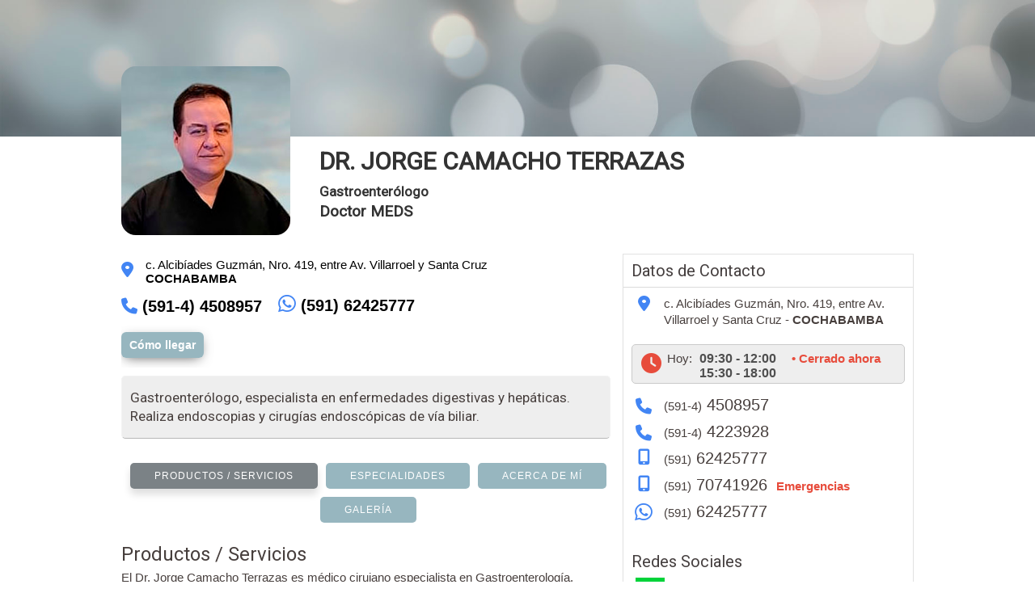

--- FILE ---
content_type: text/html; charset=UTF-8
request_url: https://www.boliviaentusmanos.com/amarillas/businesscard/dr-jorge-camacho-terrazas.html
body_size: 25101
content:
<!DOCTYPE html>
<html lang="es">
<head>
    <meta charset="utf-8">
    <meta name="viewport" content="width=device-width, initial-scale=1, maximum-scale=5, minimum-scale=1">
    <title>DR. JORGE CAMACHO TERRAZAS | boliviaentusmanos</title>
    <meta name="title" content="DR. JORGE CAMACHO TERRAZAS | boliviaentusmanos">
    <meta name="description" content="DR. JORGE CAMACHO TERRAZAS. Gastroenterólogo, especialista en enfermedades digestivas y hepáticas. Realiza endoscopias y cirugías endoscópicas de vía biliar.">
            <meta name="keywords" content="DR. JORGE CAMACHO TERRAZAS. Tarjeta on-line, digital, Business Card, dirección, teléfonos, tiendas, oficinas, consultorios, Médicos Cirugía Digestiva y Laparoscópica, Médicos Cirugía Gastroenterológica, Médicos Gastroenterólogos. gastroenterología hepáticas hepatitis cirrosis crohn colitis ulcerosa pruebas detección cáncer de colon recto endoscopias colonoscopias gastroenterologos médicos">
        <meta property="og:type" content="website">
            <meta property="og:url" content="https://www.boliviaentusmanos.com/amarillas/businesscard/dr-jorge-camacho-terrazas.html">
        <meta property="og:title" content="DR. JORGE CAMACHO TERRAZAS | boliviaentusmanos">
    <meta property="og:description" content="Gastroenterólogo, especialista en enfermedades digestivas y hepáticas. Realiza endoscopias y cirugías endoscópicas de vía biliar.">
    <meta property="og:image" content="https://www.boliviaentusmanos.com/amarillas/blogos/dr-jorge-camacho-terrazas-logo2.jpg">
    <meta property="fb:pages" content="403676053023936">
    <meta property="fb:app_id" content="966242223397117">
    <meta name="twitter:card" content="summary_large_image">
            <meta name="twitter:url" content="https://www.boliviaentusmanos.com/amarillas/businesscard/dr-jorge-camacho-terrazas.html">
        <meta name="twitter:title" content="DR. JORGE CAMACHO TERRAZAS | boliviaentusmanos">
    <meta name="twitter:description" content="DR. JORGE CAMACHO TERRAZAS. Gastroenterólogo, especialista en enfermedades digestivas y hepáticas. Realiza endoscopias y cirugías endoscópicas de vía biliar.">
    <meta name="twitter:image" content="https://www.boliviaentusmanos.com/amarillas/blogos/dr-jorge-camacho-terrazas-logo2.jpg">
    <meta name="twitter:site" content="@boliviaetm">
    <meta name="language" content="es">
    <meta name="robots" content="index, follow"/>
    <meta name="googlebot" content="index,follow">
    <meta name="author" content="Boliviaentusmanos.com"/>
    <meta content="global" name="distribution">
    <link rel="shortcut icon" type="image/x-icon" href="https://www.boliviaentusmanos.com/favicon.ico" />
    <link rel="icon" type="image/x-icon" href="https://www.boliviaentusmanos.com/favicon.ico" />
            

    <link rel="stylesheet" href="/css/style_menu_min.css" type="text/css" media="all">
            <link rel="stylesheet" href="https://www.boliviaentusmanos.com/amarillas/css/menu_horizontal.css">
                <link rel="canonical" href="https://www.boliviaentusmanos.com/amarillas/businesscard/dr-jorge-camacho-terrazas.html"/>
       <link rel="image_src:image" href="https://www.boliviaentusmanos.com/amarillas/blogos/dr-jorge-camacho-terrazas-logo2.jpg"/>
    <link rel="stylesheet" type="text/css" href="/plugins/hiraku2/css/hiraku.min.css">
    <link rel="stylesheet" href="https://www.boliviaentusmanos.com/plugins/slick/slick1_min.css">
    <script src="https://unpkg.com/leaflet@1.7.1/dist/leaflet.js"></script>
    <link rel="stylesheet" href="https://unpkg.com/leaflet@1.7.1/dist/leaflet.css" />
    <link rel="stylesheet" href="https://www.boliviaentusmanos.com/amarillas/businesscard/css/all.css">
    <style>@import url(https://fonts.googleapis.com/css?family=Fjalla+One&display=swap); @import url(https://fonts.googleapis.com/css?family=Roboto);  *{margin:0;padding:0}  body{font:normal 12px 'Roboto', Verdana, Helvetica, sans-serif;background-color:#FFF}  h5, h4, h3, h2, h1, p, li, ul{display:block} h5 {font-size: inherit;margin-bottom: 6px;color: #5e5e5e;} li{ list-style-type:none}  a, a:link{text-decoration:none;color: #3d3b3b}  a:hover{ text-decoration:underline}  .clear{clear:both}  img{ border:none}
        #header{background-color:
                                  #eeeeee                  }

        #wrapper{margin:0 auto;width:98%;max-width:1100px;font-size:12px;position:relative}  header .menu-nav{display:none;}
                header .menu-nav{display:none;} header{font-size:11px;display:block;margin:0 auto;width:98%;max-width:1100px;}header #LogoOptions #logo_betm{background-color: #000;display:inline-block;float: left;padding: 33px 20px 34px 20px;width: 78px;height: 51px}header #LogoOptions #logo_img{float:left;padding:33px 20px;width:auto;}header #LogoOptions #logo_img img{display:block;width:430px;height: 49px}.fixed-nav-header{-ms-box-shadow: 0 4px 15px -5px #555;-moz-box-shadow: 0 4px 15px -5px #555;-o-box-shadow:0 4px 15px -5px #555;-webkit-box-shadow:0 4px 15px -5px #555;box-shadow: 0 4px 15px -5px #555;position: fixed !important;z-index: 200;width: 100%;}.dtable{display:table;width:100%;}  .drow{display:table-row;width:100%;}.dcell{display:table-cell;padding-bottom:10px;width: 45%;}.sidebar-offcanvas{display:none;}.js-hiraku-offcanvas-body-active .js-hiraku-offcanvas-sidebar-left{background-color:#000; }.hiraku-open-btn-line, .hiraku-open-btn-line:after, .hiraku-open-btn-line:before {background: #000;}#search_content{width:100%;position:relative;background:rgba(224, 224, 224, 0.5);}#search_content #search{margin:0 auto;width:98%;max-width:1100px;padding: 10px 0;}#search_content #search input{border:1px solid #c5c5c5;border-radius:4px 0 0 4px;float:left;font-size: 15px;padding: 8px 10px;width: 45%;}  #search_content #search select{border:1px solid #c5c5c5;border-radius:0 4px 4px 0;float:left;font-size: 15px;padding: 8px 10px;margin-left:-1px;width: 45%;}  #search_content #search button{background:#FFCB05;border:0;border-radius:2px;cursor: pointer;font-weight:bold;font-size: 15px;float:right;padding: 10px 0;width: 40px;}  #search_content #search button:hover{background-color:#FFD84F;}  #search_content #search #btn_search1{display:none;}  .fixed-nav-search{-ms-box-shadow:0 4px 15px -5px #555;-moz-box-shadow:0 4px 15px -5px #555;-o-box-shadow:0 4px 15px -5px #555;-webkit-box-shadow: 0 4px 15px -5px #555;box-shadow: 0 4px 15px -5px #555;position: fixed !important;z-index: 200;}  .fixed-nav-header{-ms-box-shadow:0 4px 15px -5px #555;-moz-box-shadow:0 4px 15px -5px #555;-o-box-shadow:0 4px 15px -5px #555;-webkit-box-shadow: 0 4px 15px -5px #555;box-shadow: 0 4px 15px -5px #555;position: fixed !important;z-index: 200;}  .empresa{color:#333;background:#F2F2F2;margin:10px auto;width:98%;max-width:1100px;border:#f2f2f2 solid 1px;border-bottom:1px solid #b7b7b7;border-radius: 5px;}  .cita{border-bottom:none}  .empresa #cont div.datos, .empresa #cont div.logo{float:left}  .empresa #cont div.logo{text-align:center;width:290px;padding:10px 0} .logo img {max-width: 209px !important;} .empresa #cont div.logo img{width:250px;height:100px} .empresa #cont div.datos{width:660px;padding:10px}  .empresa #cont div.datos h1{font:normal 30px 'Roboto', Arial, sans-serif;font-weight:bold;padding:0 0;}  .empresa #cont div.datos h1 .fa-star{color:#fbb700;font-size: 15px;}  .empresa #cont div.datos a{color:#333}  .empresa #cont div.datos p{font-size:15px;padding:5px 0;}  .empresa #cont div.datos .fa-map-marker-alt{border-radius: 50%;color:#4285f4;font-size:20px;float:left;margin-right:10px;padding: 5px 0px;height: 30px}  .empresa #cont div.datos p.phone{display:inline-block;font:bold 20px Tahoma, Geneva, sans-serif; margin-left:0;margin-right:20px;float:left;}  .empresa #cont div.datos p.phone .fa-phone{border-radius: 50%;color:#4285f4;padding: 5px 0px;}  .empresa #cont div.datos p.cell{font:bold 20px Tahoma, Geneva, sans-serif;margin-left:0;float:left;}  .empresa #cont div.datos p.what1{font:bold 20px Tahoma, Geneva, sans-serif;margin-left:0;float:left;}  .empresa #cont div.datos p.what2{font:bold 20px Tahoma, Geneva, sans-serif;margin-left:20px;float:left;} .empresa #cont div.datos p.cell1{font:bold 20px Tahoma, Geneva, sans-serif;margin-left:20px;float:left;}  .empresa #cont div.datos p.cell .fa-mobile-alt{margin-right:5px;border-radius: 50%;color:#4285f4;padding:5px 0px;}  .empresa #cont div.datos p.what1 .fa-whatsapp{border-radius: 50%;color:#4285f4;padding:5px 0px;} .empresa #cont div.datos p.what2 .fa-whatsapp{border-radius: 50%;color:#4285f4;padding:5px 0px;}  .empresa #cont div.datos p.cell1 .fa-mobile-alt{margin-right:5px;border-radius: 50%;color:#4285f4;padding:5px 0px;} .empresa #cont div.datos div.dl{display:table;width:100%;}  .empresa #cont div.datos div.dl div{display:table-cell;}  .empresa #cont div.dir{width:400px;}  .empresa #cont div a{display:block}  .empresa #cont div ul{display:table}  .empresa #cont div ul li{display:table-cell;padding:5px 5px 0 0}  .empresa #cont div ul li img{opacity: 0.1;filter: Alpha(opacity=10);}  .lista-rubros h2{font-size: 15px!important;padding: 0!important;margin: 0!important;}   .lista-rubros h5{font-size: 15px!important;padding: 0!important;margin: 0!important;} .empresa #cont div.opciones{width:135px;vertical-align:bottom;}  .empresa #cont div.opciones .sitio{color:#818181;text-align:center;}  .empresa #cont div.opciones .sitio a{color:#818181;display:inline-block;font-size:10px;font-weight:bold;text-decoration: none;}  .empresa #cont div.opciones .sitio .img_sitio{padding:12px 10px 10px 10px;background:url("../imagenes/hotel-icon-plomo.png") no-repeat center;background-size: 100%;margin-right: 5px;}  .empresa #cont div.opciones{width:135px;vertical-align:bottom;}  .empresa #cont div.opciones .sitio{color:#818181;text-align:center;}  .empresa #cont div.opciones .sitio a{color:#818181;display:inline-block;font-size:10px;font-weight:bold;text-decoration: none;}  .empresa #cont div.opciones .sitio .img_sitio{padding: 12px 10px 10px 10px;background: url("../imagenes/hotel-icon-plomo.png") no-repeat center;background-size: 100%;margin-right: 5px;}  .empresa #cont div.opciones a.reservar2{margin-top:5px;background:#0fa100;border:#41b933 solid 1px;color:#FFF;padding:8px 10px; font:bold 14px Arial; display:block;text-align: center;-ms-box-shadow: 0 4px 15px -5px #555;-moz-box-shadow:0 4px 15px -5px #555;-o-box-shadow: 0 4px 15px -5px #555;-webkit-box-shadow:0 4px 15px -5px #555;box-shadow:0 4px 15px -5px #555;}  .empresa #cont div.opciones a.reservar2:hover{background:#41b933;text-decoration:none;color:#FFF;border:#0fa100 solid 1px;}  .empresa #cont div.opciones a.reservar_cita{margin-top:-45px;background:#009587;border:#009587 solid 1px;color:#FFF;padding:8px 10px; font:bold 14px Arial; display:block;text-align: center;-ms-box-shadow: 0 4px 15px -5px #555;-moz-box-shadow:0 4px 15px -5px #555;-o-box-shadow: 0 4px 15px -5px #555;-webkit-box-shadow:0 4px 15px -5px #555;box-shadow:0 4px 15px -5px #555;}  .empresa #cont div.opciones a.reservar_cita:hover{background: #1fa195;text-decoration:none;color:#FFF;border:#009587 solid 1px;} a.reservar_cita{border-radius: 6px;} .empresa #cont div.opciones a.rdelivery{margin-top:5px;background:#FF8F00;border:#FF6F00 solid 1px;color:#FFF;padding:8px 10px; font:bold 14px Arial; display:block;text-align: center;-ms-box-shadow: 0 4px 15px -5px #555;-moz-box-shadow:0 4px 15px -5px #555;-o-box-shadow: 0 4px 15px -5px #555;-webkit-box-shadow:0 4px 15px -5px #555;box-shadow:0 4px 15px -5px #555;}  .empresa #cont div.opciones a.rdelivery:hover{text-decoration:none;color:#FFF;border:#FF8F00 solid 1px;}  .empresa .banner-cita img{width:100%}  #container{background:#FFF;font-family:Arial, Helvetica, sans-serif;}  #page{float:left;width:680px;}  @media screen and (max-width: 650px){#page {display: flex; flex-wrap: wrap;} #content_9,  #content_3, #content_13, #content_4 {width: 100%;} #page .reservar_cita { display: block; width: 95%;}} #page .pics{margin:0 0 10px 0;border:#E2E2E2 solid 1px;padding:10px;-ms-box-shadow: 0 4px 5px -5px #555;-moz-box-shadow:0 4px 5px -5px #555;-o-box-shadow: 0 4px 5px -5px #555;-webkit-box-shadow:0 4px 5px -5px #555;box-shadow:0 4px 5px -5px #555;}  #page .pics a:hover img{border:#900 solid 1px}  #fotos {border:#E2E2E2 solid 0;padding:0; overflow:hidden; margin-bottom:15px;}  #containingDiv{width:580px;margin:0 auto;padding:0;height:424px;}   #page .opc2{margin:0px 5px 10px 0;font-size:11px; clear:both;overflow:hidden}    #page .adds{margin:0 0 10px 0;border:#E2E2E2 solid 1px;padding:10px;background:#EAEAEA;}  #page .mmas .imgvideo{float:right; width:230px;height:140px}  #page .mmas .imgvideo img{width:230px;height:140px}  #page .mmas .imgcatalogo{float:left; width:300px;height:140px}  #page .mmas .imgcatalogo img{width:300px;height:140px}  .promo_descripcion{font:normal 14px Helvetica, Arial, sans-serif; color:#473F3D} #page .dat{margin:0 0 0 0;border:#E2E2E2 solid 0;padding:10px 10px 10px 0;font:normal 15px Helvetica, Arial, sans-serif; color:#473F3D;/*-ms-box-shadow: 0 4px 5px -5px #555;-moz-box-shadow:0 4px 5px -5px #555;-o-box-shadow: 0 4px 5px -5px #555;-webkit-box-shadow:0 4px 5px -5px #555;box-shadow:0 4px 5px -5px #555;*/}  #page .dat h2{font:normal 24px "Roboto", sans-serif;padding:5px 0 5px 0;color:#473F3D}  #page .dat h3{font:normal 24px "Roboto", sans-serif;padding:5px 0 5px 0;color:#473F3D} #page .dat h6{font:normal 24px "Roboto", sans-serif;padding:5px 0 5px 0;color:#473F3D}  #page .dat b, #page .dat strong{font:bold 15px Helvetica, Arial, sans-serif; /*text-decoration:underline*/}  #page .dat .strubro{color:#5e5e5e;font-weight: bold;text-decoration: none;}  #page .dat .sub{text-decoration:underline}  #page .dat .red{color:#C00}  #page .dat .blue{color:#00F}  #page .dat .tab{padding-left:0; line-height: 1.375;}  #page .dat .ita{font-style:italic}  #page .dat ul{padding-left:10px}  #page .dat .tabla{padding:10px}  #page .dat table{border:#CACACA solid 1px;border-collapse:collapse; background:#EDEDED}  #page .dat td{border-top:#CACACA solid 1px;padding:2px 3px;}  #page .dat td.ga{width:60%}  #page .dat td.gb{width:40%}  #page .dat .tabla1{padding:10px;font-size:10px}  #page .dat .rubros-rel{border-top:solid 1px #E4E3E3;margin-top:15px;overflow:hidden}  #page .dat .rubros-rel h2{margin: 10px 0}  #page .dat .rubros-rel .lista-rubros {margin-bottom:15px;width: 100%;}  #page .dat .rubros-rel .lista-rubros li{display:inline-block;width: 48%;}  #page .dat .rubros-rel a{display:block; float:left; padding:0 5px; color:#8A8A8A;font-size: 12px;}  #page .dat .rubros-rel a strong{font-weight:bold;text-decoration: none;}  #page .dat .pdf{background:#AB281E url(../imagenes/bpdf.png) no-repeat left center;display:block;padding:15px 5px 15px 55px;font-size:15px;width:200px;color:#FFF;font-weight:bold}  #page .dat .radio{background:url(../imagenes/radio.png) no-repeat 5px 5px;display:block;padding:15px 5px 15px 55px;font-size:15px;width:200px;color:#FFF;font-weight:bold}  #page .dat .galeria{padding: 0; width: 100%;}  #page .dat .galeria li{float:left; margin-bottom: 10px; width: 33.33%;}  #page .dat .galeria li img{width: 100%;}  #page .dat .galeria li .der{margin-left:10px;}  #page .dat .galeria li .med{margin-left:5px; margin-right:5px;}  #page .dat .galeria li .izq{margin-right: 10px;}  #page .dat .catalogo{display: flex; flex-wrap: wrap;padding: 0;width: 100%;}  #page .dat .catalogo li{float:left;margin-bottom:10px;width: 33.33%;}  #page .dat .catalogo li a{display:block;border:1px solid #d7d7d7;background:#FFF;height:200px;position: relative;overflow: hidden;}  #page .dat .catalogo li a img{margin:auto; height:auto; display: block;position: absolute;bottom: 0;top: 0;right: 0;left: 0;width: 90%;-webkit-transition: all 0.5s ease; -moz-transition: all 0.5 ease; -o-transition: all 0.5 ease; }    #page .dat .catalogo li a.der{margin-left:10px;}  #page .dat .catalogo li a.med{margin-left:5px; margin-right: 5px;}  #page .dat .catalogo li a.izq{margin-right:10px;}  #page .dat #content_galeria .catalogo li a{height:150px;}  #page .dat .promoss{margin-bottom:15px;padding:0;width:100%;}  ul.promoss{display: grid;grid-template-columns: 1fr 1fr 1fr; grid-gap: 20px;}@media screen and (max-width: 500px){ul.promoss{display: block;}} .promo_content{padding: 7px 7px 10px;} #page .dat .promoss li img{border-radius:15px 15px 0 0;width: 100%;}  #page .dat .promoss li .promo_cont{border:1px solid #bdbdbd;border-radius:15px;margin-bottom:15px;} #page .dat .promoss li .promo_cont {text-align:center;}  #page .dat .promoss li .promo_cont .promo_imagen{display:grid;overflow:hidden;height: 100% !important;}  #page .dat .promoss li .promo_cont .promo_costo{background:#fbc300;color:#090c00;font-weight:bold}  #page .dat .promoss li .promo_cont .promo_titulo{line-height:1.2;text-align:center;}  #page .dat .promoss li .promo_cont .promo_titulo a{color:#c32728;font-weight:bold} .promoss .promo_descripcion, .promoss .promo_fecha {padding-top: 5px;} #page .dat .promoss li .promo_cont .promo_fecha{color: #090c00;font-size:12px;font-weight:bold}  #page .dat .promoss li .promo_cont .promo_fecha .promo_date{font-weight:normal;}  #page .dat .promoss li .promo_cont .promo_btn{background:#e231ad;border:0;border-radius:5px;color:#FFF;display:inline-block;font-weight: bold;padding: 5px 10px;margin-bottom: 10px;}  #page .dat .promoss li .promo_cont .promo_btn:hover{background: #cc3197;text-decoration:none;}  #page .dat .promoss li .promo_cont .promo_empresa{font-weight:bold;line-height:1.2;height:40px;overflow:hidden;}  #page .dat .promoss li .promo_cont .promo_tipo{margin-bottom:10px;}  #page .dat .content_room{float:left;margin-bottom:10px;width:33.33%;}  #page .dat .content_room .i{margin-right:10px;}  #page .dat .content_room .d{margin-left:10px;}  #page .dat .content_room .m{margin-left:5px; margin-right:5px;}  #page .dat .content_room .content_row{background:#f6f6f6;border:1px solid #e3e3e3;height:200px;margin-top:15px;overflow: hidden;text-align: center;}  #page .dat .content_room .content_row p{padding:10px 5px;font-size:15px;}  #page .dat .content_room .content_row img{width:100%;}  #page .dat .content_room .content_row .btn_book {background:#10a002;border:0;border-radius:3px;color:#FFF;cursor:pointer;display:inline-block;margin-bottom: 10px;padding: 7px 5px;text-decoration: none;font-size: 14px;width: 80%;}  #page .dat .content_room .content_row .btn_book:hover{box-shadow: 1px 1px 3px 0 rgba(0, 0, 0, .27);}  #page .table_vacio{background:#FFFFFF;border-collapse:collapse;width: 100%;}  #page .table_vacio td{background: #FFFFFF;border: solid 1px #FFFFFF;}  #page .tab_act{background: #EEE;border:#f2f2f2 solid 1px;border-bottom: 1px solid #b7b7b7;border-radius: 5px; padding: 10px!important;margin: 10px 5px 10px 0;}  #page .table_info{border-collapse:collapse;width:100%;}  #page .table_info th{background:#b5b5b5;border:#CACACA solid 1px;padding:2px 3px;text-align: center;}  #page .table_info td{background:#dee1e2;border:#CACACA solid 1px;padding:2px 3px;}  ul.ico1 li{background:url(../imagenes/ico1.jpg) no-repeat;padding:2px 13px;background-position:left center}  ul.ico2 li{background:url(../imagenes/ico2.jpg) no-repeat;padding:2px 13px;background-position:left center}  ul.ico3 li{background:url(../imagenes/ico3.jpg) no-repeat;padding:2px 13px;background-position:left center}  ul.ico4 li{background:url(../imagenes/ico4.jpg) no-repeat;padding:2px 13px;background-position:left center}  ul.ico5 li{background:url(../imagenes/ico5.jpg) no-repeat;padding:2px 13px;background-position:left center}  ul.ico6 li{background:url(../imagenes/ico6.png) no-repeat;padding:2px 13px;background-position:left 6px;display: inline-block;float:left;width: 45%;}  .serv{color:#0FA100;margin-top:10px;}  .serv ul li{float: left;margin-right:15px;margin-bottom:15px;width:auto;vertical-align:top;}  .serv ul li .ic_parqueo{background: transparent url("/amarillas/imagenes/ic_parqueo.png") no-repeat center center; background-size: 100%;height:17px;width: 30px;display: inline-block;}  .serv ul li .ic_wifi{background: transparent url("/amarillas/imagenes/ic_wifi.png") no-repeat center center; background-size: 100%;height:17px;width: 30px;display: inline-block;}  .serv ul li .ic_acon{background: transparent url("/amarillas/imagenes/ic_acon.png") no-repeat center center; background-size: 100%;height:17px;width: 30px;display: inline-block;}  .serv ul li .ic_piscina{background: transparent url("/amarillas/imagenes/ic_piscina.png") no-repeat center center; background-size: 100%;height:17px;width: 30px;display: inline-block;}  .serv ul li .ic_lcd{background: transparent url("/amarillas/imagenes/ic_lcd.png") no-repeat center center; background-size: 100%;height:17px;width: 30px;display: inline-block;}  .serv ul li .ic_gym{background: transparent url("/amarillas/imagenes/ic_gym.png") no-repeat center center; background-size: 100%;height:17px;width: 30px;display: inline-block;}  .serv ul li .ic_cafe{background: transparent url("/amarillas/imagenes/ic_cafe.png") no-repeat center center; background-size: 100%;height:17px;width: 30px;display: inline-block;}  .serv ul li .ic_taxi{background: transparent url("/amarillas/imagenes/ic_taxi.png") no-repeat center center; background-size: 100%;height:17px;width: 30px;display: inline-block;}  .btn_promo{background:#53ff2d !important;color:#FFF!important;}  .btn_tienda{background:#008e14 !important;color:#FFF;}  .parpadea {animation-name:parpadeo;animation-duration: 1s;animation-timing-function: linear;animation-iteration-count: infinite;-webkit-animation-name:parpadeo;-webkit-animation-duration: 1s;-webkit-animation-timing-function: linear;-webkit-animation-iteration-count: infinite;}  @-moz-keyframes parpadeo{ 0% { opacity: 1.0; } 50% { opacity: 0.25; } 100% { opacity: 1.0; } }  @-webkit-keyframes parpadeo { 0% { opacity: 1.0; } 50% { opacity: 0.25; } 100% { opacity: 1.0; } }  @keyframes parpadeo{ 0% { opacity: 1.0; } 50% { opacity: 0.25; } 100% { opacity: 1.0; } }  .content_hide{display:none;}  .content_show{display:block;}  .menu_content {text-align:center;font-size:15px;margin-top:30px;display: flex;flex-wrap: wrap;justify-content: center;}  .menu_content .btn_menu{margin:0 5px 10px 5px;border-radius: 5px;background-color: #eeecec;-webkit-transition: box-shadow 400ms ease;transition: box-shadow 400ms ease;font-family: Poppins, sans-serif;color: #000;font-size: 12px;letter-spacing: 1px;text-transform: uppercase;}  .menu_content .btn_menu2{margin:0 5px 10px 5px;border-radius: 5px;background-color: #eeecec;-webkit-transition: box-shadow 400ms ease;transition: box-shadow 400ms ease;font-family: Poppins, sans-serif;color: #FFF!important;font-size: 12px;letter-spacing: 1px;text-transform: uppercase;}  .menu_content .btn_link{position:relative;display:inline-block;vertical-align: top;text-decoration: none;padding: 9px 30px;text-align: left;cursor: pointer;color: #222222;background-color: #eeecec;}  .menu_content a:hover:not(.active) {box-shadow:1px 1px 3px 0 rgba(0, 0, 0, .27);}  .menu_content .active{margin-right:5px;margin-left: 5px;border-radius:5px;background-color:#4285f4;box-shadow:0 7px 10px 0 rgba(0, 0, 0, .13);color: #fff;}  .menu_content .cat .active {background-color: pink}  .publi{margin:15px 5px 0 0;}  .hide{display:none;}
        .contenedor_logos{width:100%;display: grid;grid-template-columns:1fr 1fr 1fr;grid-gap:20px;margin-top: 20px;} .contenedor_logos img{width:100%;height: 185px} .contenedor_logos .cont_img{border:2px solid #f2f2f2} .contenedor_logos .box{color:black;text-align:center;} .contenedor_logos .cont_text{background:#f7f7f7} .contenedor_logos .text1{font-size:11px;margin:0;padding:10px;text-transform:uppercase;color:#b7b7b7;height:60px} .contenedor_logoscat{width:100%;display: grid;grid-template-columns:1fr 1fr 1fr;grid-gap:20px;margin-top: 20px;}.contenedor_logoscat img{width:100%;}.contenedor_logoscat .box{color:black;text-align:center;}.contenedor_logoscat .text1{    font-size: 15px;margin: 0;padding: 10px;color: #7c7c7c;height: 60px;}
        #right_sidebar{float:right;width:360px}  #right_sidebar .box-cont{border:#E2E2E2 solid 1px;margin-bottom:10px;-ms-box-shadow: 0 4px 5px -5px #555;-moz-box-shadow:0 4px 5px -5px #555;-o-box-shadow: 0 4px 5px -5px #555;-webkit-box-shadow:0 4px 5px -5px #555;box-shadow:0 4px 5px -5px #555;}  .box-cont h1, .box-cont h2, .box-cont h3, .box-cont h4, .box-cont h6{font-family:"Roboto", sans-serif; font-weight:normal}  #right_sidebar .box-cont h1{background:#F2F2F2;border-bottom:#DADADA solid 1px;padding:8px 10px;color:#453F3F;font-size:22px;}  #right_sidebar .box-cont h3{border-bottom:#DADADA solid 1px;padding:8px 10px;color:#453F3F;font-size:20px} #right_sidebar .box-cont h4{border-bottom:#DADADA solid 1px;padding:8px 10px;color:#453F3F;font-size:20px} #right_sidebar .box-cont h6{border-bottom:#DADADA solid 1px;padding:8px 10px;color:#453F3F;font-size:20px} #right_sidebar .box-cont h3{border-bottom:#DADADA solid 1px;padding:8px 10px;color:#453F3F;font-size:20px}  #right_sidebar .box-cont h4{border-bottom:#DADADA solid 1px;padding:8px 10px;color:#453F3F;font-size:20px;font-weight: normal}   #right_sidebar .box-cont td{padding:3px}  #right_sidebar .box-cont td.ti{font:bold 11px Verdana}  #right_sidebar .box-cont td.ti .ienlace{text-decoration:underline}  .gi{padding:10px 10px;font:normal 15px Helvetica, Arial; position:relative;color:#473F3D}  .gi span{ font-size:15px}  .gi .icon{font-size:20px;margin-bottom:10px;}  .gi .icon1{font-size:20px;margin-bottom:10px;}  .gi .icon2{font-size:15px;margin-bottom:10px;line-height: 1.375;}  .gi .address{background: url("../imagenes/icon_maps.png") no-repeat left top;background-size:25px 25px;font-size:15px;}  .gi .phone{background: url("../imagenes/icon_phone.png") no-repeat left top;background-size:25px 25px;}  .gi .cell{background: url("../imagenes/icon_cell.png") no-repeat left top;background-size:25px 25px;} .gi .fa-whatsapp{color: #4285f4;margin-right: 10px;}  .gi .skype{background-size:25px 25px;}  .gi .fax{background-size:25px 25px;} .gi .fa-fax{font-size: 20px!important;margin-right: 10px;color:#4285f4}    #right_sidebar .box-cont .dats{padding:10px;font-size:15px}  #right_sidebar .box-cont .dats .tar{padding-top:10px}  #right_sidebar .box-cont .face{padding:10px 0}  #right_sidebar .box-cont a{color:#4285f4;}  #right_sidebar .box-cont a:hover{color:#990;text-decoration:underline} .suc{margin-bottom:10px;padding:10px 10px 0 10px}  .suc li{padding:10px 0;clear:both} .suc li:not(:last-child){border-bottom:#CCC solid 1px} .suc li p{padding:3px}  .suc li p span{color:#F00;display:block;padding:2px}  .suc li p.LlameAusp{float:right}  .suc li .btn_masd{background:#2ecc71;border:1px solid #2ecc71; border-radius: 3px;color: #FFF !important;font-size: 12px ;display: block; margin: 9px 0 0 0px;padding: 5px; width: 85px;}  #right_sidebar .box-cont .Impmap{padding:8px 3px 0 3px;text-align:right;margin-top:1px}  #right_sidebar .box-cont .Impmap a{background:#FFF;border:#000 solid 1px;padding:2px 3px;color:#000;font:bold 11px Arial}  #right_sidebar .box-cont #map_canvas{width:338px;height:240px; border:#DADADA solid 1px}  #map{margin:10px;height: 250px;z-index:0}  .gi .fa{float:left;font-size: 25px;text-align:center;width: 30px;}  .gi .fas{float:left;font-size: 25px;text-align:center;width: 30px;} .gi .fa-envelope-open{font-size: 20px;color:#4285f4}  .gi .fab{float:left;font-size: 25px;text-align:center;width: 30px;} .gi .fa-phone {margin-top:3px;margin-right: 10px}    .gi .hoy_horario{background:#EEEEEE;border: solid 1px #CACACA; border-radius: 5px;margin: 15px 0; padding: 3px;}  .gi #horario_reloj{background-size:30px;height:40px;float: left;width: 40px;}    .gi .div_table{border-collapse:separate;border-spacing: 0 0;display: table;float:left;margin-top:5px;width: 80%;}  .gi .div_table .div_row {display:table-row;width: 100%;}  .gi .div_table .div_row .div_cell{display:table-cell;}  .gi .div_table .div_row .div_cell .dia_cell{font-weight:bold;}  .gi .div_table .div_row .div_cell .hora_cell{color:#4F4F4F;font-weight: bold;font-size:16px ;}  .gi ul.otros_servicios{margin:0 10px;width: 95%;}  .gi ul.otros_servicios .swifi{background: transparent url(/amarillas/imagenes/ic_wifi-on.png) no-repeat center;background-size:40px;float:left;height:50px;width: 50px}  .gi ul.otros_servicios .sdelivery{background: transparent url(/amarillas/imagenes/ic_delivery_on.png) no-repeat center;background-size:40px;float:left;height:50px;width: 50px}  #ver_horario .div_table{border-collapse:separate;border-spacing: 0 2px;display: table;width: 100%;}  #ver_horario .div_table .div_row{display:table-row;width:100%;}  #ver_horario .div_table .div_row .div_cell{display:table-cell;}  #ver_horario .div_table .div_row .div_cell .dia_cell{color:#5e5e5e;font-weight:bold;}  #ver_horario .div_table .div_row .div_cell .hora_cell{color:#473f3d;display: inline-block;width: 45%;}  .estado_abierto{color:#2ecc71;font-weight:bold;}  .estado_cerrado{color:#e74c3c;font-weight:bold;}  #right_sidebar .padestado{padding-left:15px;}  #ver_horario .mas_horario{margin-top:10px;} #ver_horario .panel .dats.second_hours {display: block !important; color: #473f3d;}#ver_horario .gi div {display: flex;}.box-cont .second_hours .gi {padding: 10px 0px !important;}.map-button {border-radius: 10px;background-color: #4285f4;color: white !important;padding: 8px 10px;transition: all 0.2s;text-decoration: none !important;cursor: pointer;}.map-button:hover{background-color: #2e6fd8;} #right_sidebar .box-cont .btn-mail{background:#FFCB05;border:solid 1px #CACACA;border-radius:5px;color:#000;cursor:pointer;display:table;font-size:18px;margin-bottom:5px;padding:10px 15px;text-decoration: none;width: 90%;}  #right_sidebar .box-cont .btn-mail:hover{color:#000;text-decoration:none;}  #content_qr{text-align:center;}  #content_qr .img_qr{max-width:180px;width:100%;} .qr-pago{width:180px;margin-left:20%}@media screen and (max-width: 500px){.qr-pago {display: flex; width: 100%; margin: auto;}} #inf_pagos ul.ico2 li:has(.qr-pago) {background: none;} #nota{padding:0 10px 10px 10px;background:#FFF}  #nota .text{text-align:center;padding:20px 0 0 0;font-size:10px}  #nota .text1{font-size:11px;text-align:center;line-height:14px;padding-top:10px;color:#5a5d5a} #nota .text1 a{color:#5a5d5a!important;} div#tilc{margin:0 auto;width:1100px; font-size:11px}  div#tilc #col{padding:10px 10px 10px 10px; background:#0969B3 url(../imagenes/bc3.jpg) repeat-x;border-bottom-right-radius:5px;border-bottom-left-radius:5px; margin-bottom:10px}  div#tilc #col #contacts{background:#FFF;text-align:right;padding:0 10px 10px 0;font-size:10px}  div#tilc #col #contacts a{padding:3px;}  div#tilc #col #contacts a:hover{background:#1488C3;color:#FFF}  div#tilc #col #logn{background:#FFF;padding:10px;border-radius:5px}  div#tilc #col #logn h1{font:bold 24px Arial;padding:0 20px;color:#5A5A5A}  div#tilc #col #logn p{font:normal 15px Arial;padding:5px 20px;}  div#tilc #col #logn p.phone{font:bold 20px Tahoma, Geneva, sans-serif; background: url(../imagenes/phone.png) no-repeat left center; margin-left:20px; padding-left:25px}  div#tilc #imf{margin-bottom:10px}  div#main{background:#FFF; margin:0 auto;width:1100px; font-size:11px}  div#main #cont{padding:10px 10px 0 10px}  div#main #cont #datos td{vertical-align:top}  div#main #cont #datos td.iz{width:598px}  div#main #cont #datos td.de{width:362px}  div#main #cont #nota .dat2{font-size:9px;text-align:center;line-height:14px;padding-top:10px}  #banner img{width:100%}  img #banner {width:100%}    #IniFin{background-color:#C8C8C8; margin-top:10px}  .go-top{width:40px;height:40px;text-indent:-9999px;opacity:0.3;position:fixed;bottom:50px;right:100px;display:none;background: url(/noticias/imagenes/gotop.png) no-repeat;} #form_mail{text-align:center;}  #form_mail #form_msg{display:none;}  #form_mail input,#form_mail select{font-size: 15px;margin-top:5px;padding: 5px; width: 96%;}  #form_mail input:focus,#form_mail select:focus,#form_mail textarea:focus{outline: none;}  #form_mail select{width:100%;}  #form_mail textarea{font-size:15px;font-family: "Arial", Arial, Helvetica, sans-serif;margin:5px 0;padding: 5px;resize: vertical;width: 97%;}  #form_mail .form-control.error{border:1px solid #e74c3c;}  #form_mail .error{color:#E45635;text-align:left;}  #form_mail #btn_sucess{font-family:Poppins, sans-serif;font-size: 12px;letter-spacing: 1px;text-transform: uppercase;background:#ffcb05;border:0;border-radius:5px;color:#000;cursor:pointer;padding: 10px 0;margin-bottom: 15px;width: 100%;}  #form_mail #btn_sucess:hover{box-shadow:1px 1px 3px 0 rgba(0, 0, 0, .27);}  .fcontent{background:#EEE;margin: 15px auto;width:1100px;border:#f2f2f2 solid 1px;border-bottom: 1px solid #b7b7b7;border-radius: 5px;}  .hrooms{background:#f7f7f7;}  .mhotel{background:#FFF;}  .rooms{padding:20px 30px 35px 30px;}  .rooms .list-hab{position:relative;float:left;width:33.33333%;}  .rooms .list-hab .i{margin-right:10px}  .rooms .list-hab .d{margin-left:10px}  .rooms .list-hab .m{margin:0 5px}  .rooms .list-hab h2{color: #FFFFFF;font-size:14px;font-weight: normal;padding:10px 10px 5px 10px;}  .rooms .list-hab .img-des{overflow:hidden;height:180px}  .rooms .list-hab img{width:100%}  .rooms .list-hab .borde{background:#FFF;border: 1px solid #e3e3e3;height:260px;margin-top:15px;overflow: hidden;text-align: center;}  .rooms .list-hab p{height:auto;}  .rooms .list-hab p a{display:block; padding:10px}  .rooms .list-hab .sinimg{font-size:15px;padding-top:10px; }  .rooms .list-hab .btn_book {margin-top: 10px;background:#10a002;border:1px solid #156b0c;color:#FFF;cursor:pointer;padding: 7px 30px;width: 100%;text-decoration: none;font-weight: bold;font-size: 14px;}  .rooms .list-hab .btn_book:hover{background:#156b0c;}  .rooms h2{font:normal 24px "Roboto", sans-serif;padding:0;color:#473F3D;margin:10px 0 0 0;clear:both;}  .rooms h4{font:normal 24px "Roboto", sans-serif;padding:0;color:#473F3D;margin:10px 0 0 0;clear:both;} .rooms-2 h4{font:normal 24px "Roboto", sans-serif;padding:0;color:#473F3D;margin:10px 0 0 0;clear:both;}   .rooms h5{font:normal 24px "Roboto", sans-serif;padding:0;color:#473F3D;margin:10px 0 0 0;clear:both;} .rooms a{color:#473F3D;text-decoration: none;}  .rooms .list-hab .borde h3 {color:#555555;font-size: 16px;font-weight: bolder;margin-bottom: 10px;margin-top:5px;}  .rooms .list-hab .borde h3 a .fa-star{color:#fbb700;}  .comp{font: normal 24px "Roboto", sans-serif;padding: 0;color: #473F3D;margin: 10px 0 0 0;clear: both}  .rooms .list-news{position:relative;float:left;width:25%;}  .rooms .list-news h2{color: #FFFFFF;font-size:14px;font-weight: normal;padding:10px 10px 5px 10px;}  .rooms .list-news .img-des{overflow:hidden;height:140px}  .rooms .list-news img{width:100%}  .rooms .list-news .i{margin-right:8px}  .rooms .list-news .d{margin-left:8px}  .rooms .list-news .m{margin:0 7px}  .rooms .list-news .borde{background:#f6f6f6;border:1px solid #e3e3e3;height:210px;margin-top:15px;overflow: hidden;text-align: center;}  .rooms .list-news p{height:auto;}  .rooms .list-news p a{display:block;padding:10px}  .rooms .list-news .borde h3 {color:#473F3D;font-size: 16px;font-weight:bolder;margin:10px 0;padding: 0 5px}  .rooms .list-news .borde h3 a .fa-star{color:#fbb700;}  .servicio{margin-top: 10px;}  .servicio .servicio_img{display:inline-block;float:left;margin-right: 10px;width: 33%;}  .servicio .servicio_img img {width:100%;}  .servicio .servicio_table{background:#FFF;border:1px solid #e3e3e3;display:table;float: left;font-size:15px;padding:15px;width: 59%;}  .servicio .servicio_row{display: table-row}  .servicio .servicio_cell{display: block; padding-bottom: 15px;width: 100%;}  .servicio p{color:#473f3d;font-size: 15px;font-weight:bold;margin-bottom:10px;margin-top:0;text-align: left;text-decoration: none;}  .servicio strong{color:#5e5e5e;}  .servicio .izq{padding-left:0;}  .servicio .der{padding-right:0;}  .servicio .servicio_hora span{float:none;}  .coments {background:#FFFFFF;width:100%;margin-bottom: 5px;}  .coments .coments_content{padding:10px 5px 5px 5px;position:relative;overflow:hidden;}  .coments .coments_content #coments_en{margin-left:27px;}  .coments .coments_content #coments_en .coments_in{padding:0;margin:0 6px;display:block;float:left;height: 150px;width: 280px;}  .coments .coments_content #coments_en .coments_in p {margin-bottom:10px;}  .coments .coments_content #coments_en .coments_in .coments_body{background: #64acc4;color:#FFF;padding: 5px;}  .coments a.prev, .coments a.next {background:transparent url(/imagenes/cursores_icon.png) no-repeat;width:45px;height:45px;display:block;position:absolute;top:55px;}  .coments a.prev {left: -4px;background-position: 0 0;}  .coments a.prev:hover {background-position:0 -50px;}  .coments a.prev:focus{outline:none}  .coments a.next {right:0;background-position: -50px 0;}  .coments a.next:hover{background-position:-50px -50px;}  .coments a.prev span, .coments a.next span{display:none;}  .coments a.next:focus{outline:none}  .megamenu_container {z-index: 8000;}  .star_content{padding: 10px;}  .star { display: inline-block;background: url("/imagenes/star.png") no-repeat; width: 25px; height: 25px }  .star_hover { display: inline-block;background: url("/imagenes/star.png") no-repeat; background-position: 0 -25px; width: 25px; height: 25px }  #modal_rating{background:#f9f9f9;display:none;height:85%;overflow-y:auto;width:85%;max-width: 800px; }  .form_table{display: table;margin: 20px auto;}  .form_table .form_row{display: table-row; width: 100%;}  .form_table .form_row .form_cell{display: table-cell;padding-bottom: 10px;vertical-align: top;}  .form_table .form_row .col1{width:10%;}  .form_table .form_row .col2{width:90%;}  .lista-rubros{text-align:center;}  .lista-rubros li {display:inline-block;list-style:none;margin-right:10px;margin-top:10px;}  .lista-rubros li a{background:#f7f7f7;display:block;border-radius:5px;font-size:15px;padding: 5px;}  .lista-rubros li a:hover{background:#e3e3e3;}  .lista-rubros-2{text-align:center}  .lista-rubros-2 a{text-decoration:none}  .lista-rubros-2 li{float:left;width:25%;}  .lista-rubros-2 img{width: 100%;height:143px}  .lista-rubros-2 .cont_img{padding:5px;margin-top:20px;}  .lista-rubros-2 .cont_img .img{border:1px solid #E5E5E5;background:#FFF}  .lista-rubros-2 .cont_img h4{font-size:15px;text-align:center;font-weight:normal}  .lista-rubros-2 .cont_img .text{height:80px;padding-top:15px}  .lista-rubros-2 .cont_img h4{padding:0 8px}  .rooms-2{padding:10px 30px 40px 30px}  .rooms-2 > ul{display:flex;justify-content:center}  .rooms-2 h2{font:normal 24px "Roboto", sans-serif;padding:0;color:#473F3D;margin:10px 0 0 0;clear:both;}  .banner{margin:15px auto}  .banner{margin-top: 25px}  .banner h2{font:normal 24px "Roboto", sans-serif;color:#473F3D;margin:10px 0 0 0;clear:both;}  .banner img{width:100%}  .banner .ban-2 li{float:left;width:50%}  .banner .ban-2 .cont_img{margin:5px}  .banner h2{padding-left: 5px;padding-bottom:10px}  .banner .ban-1{padding:5px}  .banner .ban-1 img{width:100%}  .banner .ban-3 li{float:left;width:33.333%}  .banner .ban-3 .cont_img{margin:5px}  .banner .ban-4 li{float: left;width: 25%}  .banner .ban-4 .cont_img{margin:5px}  .claves{text-align:center;}  .claves li {background:#FFF;border:1px solid #e3e3e3;border-radius:5px;display:inline-block;list-style: none;padding: 5px;margin-right: 5px;margin-top: 10px;}  .modal_iframe{background:#f9f9f9;display: none;height: 85%; overflow-y:auto ;width:85%;max-width: 800px; }  .modal_iframe form{background:#FFFFFF;border:1px solid #e6e9ed;color:#73879c; padding: 20px 30px;}  .modal_iframe form h2{padding-bottom: 10px; font-weight: normal;}  .modal_iframe form hr{border: 1px solid #eeeeee;margin-bottom: 15px; }  .modal_iframe form .mensaje_enviado{display: none;font-size:20px;text-align: center;margin: auto;}  .modal_iframe .form-control{background-color: #fff;box-shadow: inset 0 1px 1px rgba(0,0,0,.075);border: 1px solid #ccc;color:#555; display:block;font-size: 14px;padding:6px 12px;transition: border-color ease-in-out .15s,box-shadow ease-in-out .15s;width: 100%!important;white-space: normal;}  .modal_iframe .btn{color:#FFF; background-color:#bdc3c7;border:0;border-radius:3px;cursor:pointer;padding: 10px;}  .modal_iframe .btn-info{background-color: #5bc0de;border: 1px solid #46b8da;}  .modal_iframe .btn-info:hover{background-color:#46b8da;}  .modal_iframe .btn-success {background:#26B99A;border:1px solid #169F85;}  .modal_iframe .btn-success:hover{background:#169F85;}  .modal_iframe textarea{font-family:"Arial", Arial, Helvetica, sans-serif;resize:vertical;}  .modal_iframe .header{color:#36A0FF;font-size:16px;padding: 10px;}  .modal_iframe .bigicon {color:#36A0FF; font-size:16px;text-align:right;}  .modal_iframe label.error{color:#e74c3c;}  .modal_iframe .form-control.error{border:1px solid #e74c3c;}  .modal_iframe .error_form{background-color:#dd4b39;border: 1px solid #d73925;border-radius:5px;color:#FFFFFF;display: none;font-size: 14px;margin-top:10px;padding: 10px;}  a.btn_cat {background:#FF8F00;border:#FF6F00 solid 1px;border-radius:5px;color:#FFF;font-size:14px;padding: 5px 10px;}  a.btn_cat:hover{background:#FF6F00;}  footer{background: #333;color:#747474;}  footer #footer_content{margin:0 auto;width:1100px;font-size:12px;padding: 30px 0 60px 0;}  footer #footer_content a{color:#747474;}  footer #footer_content a:hover{color:#FFF;text-decoration: none;}  .ptable{display: table; width:100%;}  .prow{display: table-row;width:100%;}  .pcell{display: table-cell;padding-bottom:10px;vertical-align:top;}  footer #footer_content .i{width:50%;padding-left:10px;}  footer #footer_content .m{width:30%;}  footer #footer_content .d{width:20%;}  footer #footer_content .flogo{width:80%;margin-bottom:20px;padding-left:10px;}  footer #footer_content .flogo img{max-width:350px;width:100%;}  footer #footer_content .enlaces ul{display:inline-block;float:left;width: 33%;}  footer #footer_content .enlaces li.ptit{font-size:14px;margin-bottom: 10px;}  footer #footer_content .enlaces li.ptit a{color:#FFF;}  footer h3{color:#FFF;margin-bottom:10px;font-size: 15px;font-weight: normal;}  footer .pfollow li{display: inline-block;float: left;margin-right: 10px;text-align: center;}  footer .pfollow li a{background: #FFCB05; border-radius: 3px; color:#000;display: block;font-weight:normal;height:50px;width: 50px;}  footer .pfollow li a i{margin: auto 0;color:#FFF;font-weight: normal;font-size: 18px;padding-top:15px;}  footer .pfollow li a.r_fb{background:#4267b2;}  footer .pfollow li a.r_tw{background:#1da1f2;}.public_mobil {display: none;}  footer .pfollow li a.r_gp{background: rgba(255,146,10,1);background: -moz-linear-gradient(45deg, rgba(255,146,10,1) 0%, rgba(255,146,10,1) 22%, rgba(255,10,100,1) 49%, rgba(76,91,255,1) 100%);background: -webkit-gradient(left bottom, right top, color-stop(0%, rgba(255,146,10,1)), color-stop(22%, rgba(255,146,10,1)), color-stop(49%, rgba(255,10,100,1)), color-stop(100%, rgba(76,91,255,1)));background: -webkit-linear-gradient(45deg, rgba(255,146,10,1) 0%, rgba(255,146,10,1) 22%, rgba(255,10,100,1) 49%, rgba(76,91,255,1) 100%);background: -o-linear-gradient(45deg, rgba(255,146,10,1) 0%, rgba(255,146,10,1) 22%, rgba(255,10,100,1) 49%, rgba(76,91,255,1) 100%);background: -ms-linear-gradient(45deg, rgba(255,146,10,1) 0%, rgba(255,146,10,1) 22%, rgba(255,10,100,1) 49%, rgba(76,91,255,1) 100%);background: linear-gradient(45deg, rgba(255,146,10,1) 0%, rgba(255,146,10,1) 22%, rgba(255,10,100,1) 49%, rgba(76,91,255,1) 100%);filter: progid:DXImageTransform.Microsoft.gradient( startColorstr='#ff920a', endColorstr='#4c5bff', GradientType=1 );  }  .tamcita{background:#fff;height:127px}  .tamcita{background:#fff;height:127px}  .tamgal{background:#fff;height:115px}  .tamqr{background:#fff;height:180px}  .tamhab{background:#fff;height:132px}  .tammas{background:#fff;height:100%px}  .tamama{background:#fff;} .tamama img{width: 100%;height: 103px} .tamotras{background:#fff;height:143px}  .tamadd{height: 37px}  .blur-up {-webkit-filter: blur(5px);filter: blur(5px);transition: filter 400ms, -webkit-filter 400ms;}  .blur-up.lazyloaded {-webkit-filter: blur(0);filter: blur(0);}  .fade-box .lazyload, .fade-box .lazyloading {opacity: 0;transition: opacity 0s;}  .fade-box img.lazyloaded {opacity: 1;}  #fotos img {border: 0;width: 100%;height: 424px;}  #fotos .tamslider{background:#fff;height: 424px}  .slick_controls {display: inline-block;background: #f0f1f2;border: 1px solid #f0f1f2;border-radius: 50%;cursor: pointer;padding: 10px 15px;}  .slick_controls:hover {border: 1px solid #5a5a5a;color: #5a5a5a;}  .slick_previous{position: absolute;left: 5px; top:200px;z-index: 100;}  .slick_next{position: absolute;right: 5px; top:200px;z-index: 100;}  .slider_fotos{position: relative;margin-right: 5px}  #content_14 p{margin: 12px 0}  .enl{margin: 10px 10px 10px 15px}  .ico_web{font-size:15px;padding:5px 0 10px 0px;} .gi .fa-globe-americas{margin-right: 10px;font-size: 20px!important; color:#4285f4}  .ico_email{font-size:15px;padding:5px 0 5px 5px;} .gi .fa-envelope-open{margin-right: 15px}  .social .social_text{border-bottom: 0!important; padding-left: 0!important; color:#453f3f;margin-top:20px;padding:5px 0;font-size:20px;font-family: 'Roboto', Helvetica, Arial;font-weight: normal}  .color_blanco{background: #FFF;}  .bord_30{width: 30%}  .bord_70{width: 70%}  .bord_100{display:block;width:100%}  .bord_90{width: 90%}  .bord_15{width: 15%}  .font_hoy{font-size: 15px!important;}  .act{font-size: 17px!important;}  .fcontent .ver_mas{font-weight: normal}  #nota .text h2{font-weight: normal;font-size: 25px;}  .gi .fa-phone{font-size: 20px!important;color:#4285f4}  .gi .fa-map-marker-alt{font-size: 20px!important;color:#4285f4;margin-right: 10px;height: 30px}  .gi .fa-mobile-alt{font-size: 20px!important;color:#4285f4;margin-right: 10px}  .gi .fa-skype{color:#00aff0;margin-right: 10px}  .fa{display:inline-block;font:normal normal normal 14px/1 FontAwesome;font-size:inherit;text-rendering:auto;-webkit-font-smoothing:antialiased;-moz-osx-font-smoothing:grayscale}.fa-search:before{content:"\f002"}.fa-cog:before{content:"\f013"}.fa-map-marker:before{content:"\f041"}.fa-mobile:before{content:"\f10b"}.sr-only{position:absolute;width:1px;height:1px;padding:0;margin:-1px;overflow:hidden;clip:rect(0,0,0,0);border:0}  .fa-clock {text-align: center;font-size: 25px;margin-top: 8px;float: left;width: 40px;}  #horario_reloj .far{color:#38cf78}  #horario_reloj .fas{color:#e74c3c;width: 0px!important;margin-left: 8px}  .suc strong{font-size: 15px}  .btn_catalogo{background: #FF6F00!important;color:#fff!important;}  .rig_direc{margin-bottom: 5px}  #personal .fondo img{width: 100%}  #personal .contenedor .cont_izq{float: left;width: 25%}  #personal .contenedor .cont_der{float: left;width: 75%}  #personal .empresa{border:0}  #personal .empresa h1{font: normal 30px 'Roboto', Arial, sans-serif;font-weight: bold;padding: 0 0;}  #personal .empresa .cont_izq .logo{margin-top: -100px;margin-bottom: 20px}  #personal .empresa .cont_izq img{position: relative;border-radius: 18px}  #personal .info_profesional{margin-top: 10px}  #personal .info_profesional p{font-size: 17px;margin-bottom: 3px;font-weight: bold}  #personal .info_profesional .institucion{font-size: 19px}  .opc2 p{font-size: 15px;padding: 5px 0;}  .opc2 .fa-map-marker-alt {border-radius: 50%;color: #4285f4;font-size: 20px;float: left;margin-right: 15px;padding: 5px 0px;height: 30px;}  .opc2 div.datos p.phone .fa-phone{ color: #4285f4; padding:5px 0px}  .opc2 div.datos p.what1 .fa-whatsapp{ color: #4285f4; padding:5px 0px}.opc2 div.datos p.what2 .fa-whatsapp{ color: #4285f4; padding:5px 0px} .opc2 div.datos p.what1 {display: inline-block;font: bold 20px Tahoma, Geneva, sans-serif;margin-left: 0;margin-right: 20px;float: left;} .opc2 div.datos p.what2 {display: inline-block;font: bold 20px Tahoma, Geneva, sans-serif;margin-left: 0;margin-right: 20px;float: left;}   .opc2 div.datos p.phone {display: inline-block;font: bold 20px Tahoma, Geneva, sans-serif;margin-left: 0;margin-right: 20px;float: left;} .opc2 div.datos p.cell {font: bold 20px Tahoma, Geneva, sans-serif;margin-left: 0;float: left;margin-right: 20px} .opc2 div.datos p.cell1 {font: bold 20px Tahoma, Geneva, sans-serif;margin-left: 0;float: left;} .opc2 .fa-mobile-alt {border-radius: 50%;color: #4285f4;padding: 5px 0px;font-size: 20px;}  .opc2 .datos .opciones{margin: 20px 0;}  .opc2 .datos .opciones a{text-decoration: none; color: #FFF;padding: 8px 10px;font: bold 14px Arial;background: #009587;text-align: center;-ms-box-shadow: 0 4px 15px -5px #555;-moz-box-shadow: 0 4px 15px -5px #555;-o-box-shadow: 0 4px 15px -5px #555;-webkit-box-shadow: 0 4px 15px -5px #555;box-shadow: 0 4px 15px -5px #555;}  .megamenu_right .fa-angle-right{float: right;margin-top: 5px}  #logo8 .logo_betm8 img{height: 23px;}  #logo8 .logo_betm8{float: left;background-color: #000;display: inline-block;padding: 11px 10px; }  #logo8 .logo_img{float: left;padding: 11px 10px;width: auto;}  #logo8 .logo_img img{width: 210px;height: 23px;}  #logo8 .menu8{float: right;padding: 20px 10px 14px 10px;}
.gi .social{overflow:hidden;margin-bottom: 5px;} .gi .social ul{display:inline;padding: 10px;overflow:hidden;} .gi .social li{float:left;margin-left:5px;display: block;} .gi .social li a{display: block;width: 36px; height: 36px; text-align: center;} .gi .social li a:hover{background: #333; color: #FFF;} .gi .social li i{display: block;color: #FFF;padding: 6px 4px;} .gi .social .i_0{background: #0866FF;} .gi .social .i_1{background: #000;} .gi .social .i_2{background: #000;} .gi .social .i_3{background: #FE1101;} .gi .social .i_4{background: #00A9F0;} .gi .social .i_5{background: #589541;} .gi .social .i_6{background: #00D33A;} .gi .social .i_7{background: #26A5E5;} .gi .social .i_8{background: #007EBB;} .gi .social .i_9{background: #008e14;} .gi .social .i_10{background: #BD3BDB;}
        .btn_link_content{display: block;}@media screen and (min-width: 501px){.btn_link, .btn_link_content{display: none;}} .btn_link_content{display: block; width:100%}h3.accordion.btn-link.active{background-color: #eee !important;color: #444 !important;}.btn-link.accordion::after {content: "\f107";} a.btn-link:hover{text-decoration: none;}@media screen and (min-width: 501px){.btn_link, .btn_link_content{display: none;}}
        .content_team .cont_izq{width: 20%;float: left} .content_team .cont_der{width: 80%;float: left} .content_team img{width: 100%;border-radius: 35px} .content_team ul li{margin: 20px} .content_team .cont_der .der{margin-left: 20px;} .content_team .cont_der .der p{padding-top: 10px;margin-bottom: 3px;font-size: 15px;} .content_team .cont_der .der span{font-weight: bold;font-size: 15px} .content_team a{color:#473F3D!important;} .inner-block{padding-top: 5px; margin-bottom: 10px;} .txt-btn-block{padding: 10px 0px 5px;} .txt-btn-block p{margin: 5px 0px;} .call-btn-area{display: flex;padding-top: 5px;gap: 10px;} .call-button{border-radius: 10px; background-color: #2ecc71; padding: 8px 10px; transition: all 0.2s; text-decoration: none !important; cursor: pointer;} .call-button:hover{background-color: #26ad5f;} .call-btn-area a.call-button, .call-button {color: white !important;}
        .texto_tienda{margin-top: 10px; margin-bottom: 20px;line-height: 1.37}  button{border-width:0px} #content_qr img{height: 180px} #logo_betm img{width: 78px; height:48px;} footer #footer_content .flogo img{height: 40px} .map_goo{margin: 15px;color:#4285f4}
        #page .dat .tab .tienda_link{margin-top: 10px} #page .dat .tab .tienda_link a{color: #4285f4; font-size: 18px} #page .dat .tab .tienda_link a:hover{color:#990} .content_personal .cont_izq {width: 20%;float: left;} .content_personal .cont_der {width: 80%;float: left;} .content_personal a {color: #473F3D !important;} .content_personal img {width: 100%;border-radius: 35px;} .content_personal .cont_der .der {margin-left: 20px;} .content_personal .cont_der .der p {padding-top: 10px;margin-bottom: 3px;font-size: 15px;} .content_personal .cont_der .der span {font-weight: bold;font-size: 15px;} .gi .fa-whatsapp {color: #4285f4;margin-right: 10px;} .gi .info_icon{display: flex; } .gi .info_icon i{margin-right: 15px; margin-left:5px; font-size: 20px!important; color: #4285f4; } .gi .info_icon p{display: flex; } .gi .info_icon img{height: 15px !important;padding-top: 2px;}
        .floating-buttons {position: fixed;z-index: 999;bottom: 55px;right: 10px;display: flex;flex-direction: column;gap: 10px;color: #333; } .floating-buttons i{margin-bottom: 3px;font-size: 20px;font-weight: 600;color: inherit;}.floating-options p {font-size: 11px;} .floating-buttons .circle-button:hover i {animation: rotateAnimation 0.5s ease-in-out forwards;} @keyframes rotateAnimation { 0% {transform: rotate(0deg);} 40% {transform: rotate(15deg);} 70% {transform: rotate(-15deg);} 100% {transform: rotate(0deg);}}
        @media screen and (min-width: 651px){ #flo-btn-save{display: none;} .floating-buttons {bottom: 3%;right: 3%;gap: 10px;} .floating-buttons:has(#share-section.share-active) {right: 32px !important;background: #ffffff !important;}}.circle-button {display: flex;flex-wrap: wrap;flex-direction: column;justify-content: center;align-content: center;gap: 3px;text-align: center;border-radius: 50%;width: 60px;height: 60px;background-color: #ffffff;box-shadow: 0 0 14px rgb(42 42 42 / 32%);color: #473f3d;cursor: pointer;}
                    body{background: #ffff}  #header{display: none} footer li{margin-bottom: 10px} footer .titulo_pie {color: #fff;} footer .titulo2 {color: #fff;margin-bottom: 10px;font-size: 15px;font-weight: 400;} footer .contac {padding: 10px 0;} footer .comen {font: normal 15px Arial;}

               

        @media screen and (max-width:1400px) {header{width:98%;max-width: 980px}#search_content #search{width:98%;max-width: 980px}#wrapper{width:98%;max-width: 980px}.empresa{width:98%;max-width: 980px}.fcontent{width:98%;max-width: 980px}  div#tilc{width:980px;}div#main{width:980px;}  #container{ padding:0}#page{width:610px}#containingDiv{width:100%;}footer #footer_content{width:980px;}.banner{width:990px}}
        @media screen and (max-width: 980px) {#search_content #search{width:99%;}#wrapper{width:100%}#containingDiv{height:420px;}#container{padding:0}#page{width:58%;}#right_sidebar{width:40%}#banner img{width:100%;height:auto}.empresa{width:99%;}.fcontent{width:99%;}.empresa #cont{overflow:hidden;}.empresa #cont div.logo{width:30%;}.empresa #cont div.logo img{width:100%;height:auto}header{width:100%}.empresa #cont div.datos{width:65%}.empresa #cont div.datos h1{font:bold 25px Arial;}.empresa #cont div.opciones{width:33%;}.serv ul li{margin-right: 10px;}.menu_content li{width:33%;}.empresa #cont div.dir{width:35%}#banner img{width:100%;height:auto}#right_sidebar .box-cont{margin-top:10px}#right_sidebar .box-cont #map_canvas{width:100%;height:240px;}#page .mmas .imgvideo{float:left;width:49%;height:auto}#page .mmas .imgcatalogo{width:49%;height:auto}#page .mmas .imgvideo img{width:100%;height:auto}#page .mmas .imgcatalogo img{width:100%;height:auto}ul#thumbs ul{height:auto;}ul#thumbs li{float:left;margin:2px;width:19%;height:auto;}ul#thumbs a{display:block;}ul#thumbs a img{width:100%;height:auto}ul#ithumbs{height:auto;}ul#ithumbs li{float:left;margin:2px;width:10%;height:auto;}ul#ithumbs a img{width:100%;height:auto}#page .dat img{width:100%;height:auto}#empresa #cont div.opciones .sitio .img_sitio{padding: 15px 15px 15px 15px;}footer #footer_content{width:99%;}footer .pfollow li a{height:40px;width: 40px;}footer .pfollow li a i{padding-top:10px;}  }
        @media screen and (max-width: 920px) {  header{margin:0;width:100%;}  header #LogoOptions #logo_betm{padding: 17px 0;width: 17%;height:auto }  header #LogoOptions #logo_betm img{display:block;height:100%;margin: 0 auto;max-height:44px;width:auto;}  header #LogoOptions #logo_img{padding:17px 10px;width:60%;}  header #LogoOptions #logo_img img{display:block;height:100%;max-height:44px;width:auto;}  #nav{display: none;}  header .menu-nav {display:inline-block;position:absolute;right:17px;top:14px;cursor:pointer;line-height:28px;font-size:14px;}  .wraper{max-width:1200px;margin:auto;padding:0 20px;position:relative;z-index: 10;}  .content{ z-index: 10; color: #2a2a2a;}  .content a{color:#2a2a2a;text-decoration: underline;}  .content a:hover { text-decoration: none;}  .menu-column{width:100%;position:relative;display: block;float: left;box-sizing: border-box;padding-bottom: 20px;}  .menu-main {color: #FFF;}  .menu-main a{color:#FFF;font-style: normal !important;text-decoration: none;}  .menu-main a:hover{text-decoration: underline;}  #menu-main-menu{position:relative;width:100%;text-align:left;}  #menu-main-menu li a{display:block;margin:18px 0; }  #menu-main-menu li{position:relative;border-top:dotted 1px #5f5454}  #menu-main-menu .sub-menu{display:none;border-bottom:none;}  #menu-main-menu .sub-menu li{border-top:solid 1px #584E4E;line-height:20px;text-transform: uppercase;background-color:#4E4545;}  #menu-main-menu .sub-menu li a{margin: 10px;display: inline-block}  #menu-main-menu .visible{display:block;}  .open-menu-link{display:none;position:absolute;right:0;top:0;line-height:40px;color:#FFF;font-size:18px;cursor:pointer; background-color:#4E4545;width:40px; text-align:center; margin-top:6px;font-weight:bold}  #form_search{display:inline-block;margin:10px 10px 0 10px;position:relative;width: 90%;}  #form_search input{float:left;padding:5px;width:78%;}  #form_search button{border:0;background:transparent;color:#FFF;float: right;font-size: 20px;margin-top: 2px;}  .btn_menu{border: none;background: transparent;}  .sidebar-offcanvas{display:block;}  .btn_menu2{border:none;background:transparent;}  .sidebar-offcanvas{display: block;}  #fotos img{height: 311px}  #fotos .tamslider{height: 311px}  .slick_previous{top:150px} .slick_next{top:150px}  #page .dat{padding-left: 10px}  .empresa #cont div a {display: block;}  #telefonos .c_llamar {color: #4285f4;float: left;font-size: 10px;padding-top: 4px;}  #telefonos .c_llamar .fa-phone {padding: 5px 0px;}  #telefonos .c_llamar .fa-mobile-alt {padding: 5px 0px;}  #telefonos .c_llamar .fa-phone, #telefonos .c_llamar .fa-mobile-alt {border-radius: 50%;color: #4285f4;font-size: 20px;}  #telefonos .c_llamar .fa-phone{margin-right: 10px}  #telefonos .c_llamar .fa-mobile-alt{margin-right: 10px}  .telf1{float: left}  .cel1{float: left}  .call1{float: left}  .telf2{float: left}  .cel2{float: left}  .call2{float: left}  #page .opc2{width: 100%;}  #personal .contenedor .cont_izq{width: 35%}  #personal .contenedor .cont_der{width: 65%} #telefonos .c_llamar .fa-whatsapp{margin-right: 10px} .empresa #cont div.datos p.what2{margin-left: 0px} .empresa #cont div.datos .fa-map-marker-alt{margin-right: 15px} }
        @media screen and (max-width: 768px) {.contenedor_logoscat {grid-template-columns: 1fr;} .contenedor_logoscat .box a {text-decoration: none; color: #3d3b3b; display: flex;} .contenedor_logoscat. cont_img {width: 50%;} .contenedor_logoscat .contenedor_logoscat .text1 {font-size: 17px; padding: 10px 0px 0px 20px;} .contenedor_logoscat .cont_text {position: relative; width: 50%;} .contenedor_logoscat p.text1 {text-align: left; position: absolute; top: 50%; transform: translateY(-50%);}}
        @media screen and (max-width: 650px) {  header{margin:0;width:100%;}  header #LogoOptions #logo_betm{padding: 17px 0;width: 17%;height:auto }  header #LogoOptions #logo_betm img{display:block;height:100%;margin: 0 auto;max-height:44px;width:auto;}  header #LogoOptions #logo_img{padding:17px 10px;width:60%;}  header #LogoOptions #logo_img img{display:block;height:100%;max-height:44px;width:auto;}   #nav{display: none;}  header .menu-nav {display:inline-block;position:absolute;right:17px;top:14px;cursor:pointer;line-height:28px;font-size:14px;}  .wraper{max-width:1200px;margin:auto;padding:0 20px;position:relative;z-index: 10;}  .content{ z-index: 10; color: #2a2a2a;}  .content a{color:#2a2a2a;text-decoration: underline;}  .content a:hover { text-decoration: none;}  .menu-column{width:100%;position:relative;display: block;float: left;box-sizing: border-box;padding-bottom: 20px;}  .menu-main {color: #FFF;}  .menu-main a{color:#FFF;font-style: normal !important;text-decoration: none;}  .menu-main a:hover{text-decoration: underline;}  #menu-main-menu{position:relative;width:100%;text-align:left;}  #menu-main-menu li a{display:block;margin:18px 0; }  #menu-main-menu li{position:relative;border-top:dotted 1px #5f5454}  #menu-main-menu .sub-menu{display:none;border-bottom:none;}  #menu-main-menu .sub-menu li{border-top:solid 1px #584E4E;line-height:20px;text-transform: uppercase;background-color:#4E4545;}  #menu-main-menu .sub-menu li a{margin: 10px;display: inline-block}  #menu-main-menu .visible{display:block;}  .open-menu-link{display:none;position:absolute;right:0;top:0;line-height:40px;color:#FFF;font-size:18px;cursor:pointer; background-color:#4E4545;width:40px; text-align:center; margin-top:6px;font-weight:bold}  #form_search{display:inline-block;margin:10px 10px 0 10px;position:relative;width: 90%;}  #form_search input{float:left;padding:5px;width:78%;}  #form_search button{border:0;background:transparent;color:#FFF;float: right;font-size: 20px;margin-top: 2px;}  .btn_menu{border: none;background: transparent;}  .sidebar-offcanvas{display:block;}  .btn_menu2{border:none;background:transparent;}  .sidebar-offcanvas{display: block;}  #page .tab_act{background:#FFF;border:0;border-radius:0;padding:5px!important;margin:10px 5px 10px 0;}#search_content #search input,#search_content #search select{width: 43%;}  #container{padding:0}  #page{float:none;width:100%;}  #right_sidebar{float:none;width:100%}  .empresa #cont div.opciones{vertical-align: top;}  #containingDiv{height:250px;}  .menu_content li {width: 49.79%;}  .rooms .list-hab .img-des{height: auto;}  .rooms .list-hab .i{margin-right:6px}  .rooms .list-hab .d{margin-left:6px}  .rooms .list-hab .m{margin:15px 3px 0 3px;}  .rooms .list-hab .borde{height:240px;}  .rooms .list-news .img-des{height: 85px;}  .rooms .list-news .i{margin-right:4px}  .rooms .list-news .d{margin-left:4px}  .rooms .list-news .m{margin:15px 4px 0 4px;}  .rooms .list-news .borde{height:190px;}  .servicio .servicio_img{margin-right: 10px;width: 35%;}  .servicio .servicio_table{float: left;padding:15px;width: 57%;}  .servicio .servicio_hora span{display:block;float: none;}  .ptable{display: table; width:100%;}  .prow{display: block;width:100%;}  .pcell{display: inline-block;padding-bottom:10px;vertical-align:top;}  footer #footer_content .i {width: 95%;padding-left: 10px;}  footer #footer_content .m {width: 50%;padding-left: 10px;}  footer #footer_content .d {width: 40%;}  .lista-rubros-2 li{width: 100%}  .rooms-2 > ul{display: inline-block}  .lista-rubros-2 img{height: auto}  .banner .ban-2 li {width: 100%;}  .banner{width: 100%}  .banner .ban-3 li{width: 50%}  .banner .ban-4 li{width: 100%}  #page .dat h3{font-size: 18px;padding: 18px;margin: 2px 10px;}  #page .dat h6{font-size: 18px;padding: 18px;margin: 2px 10px;}  #page .dat h3:hover{color:#FFF}  #page .dat h6:hover{color:#FFF}  #right_sidebar .box-cont h3{font-size: 18px;padding: 18px;margin: 2px 10px;}  #right_sidebar .box-cont h3:hover{color:#FFF}  #right_sidebar .box-cont h4{font-size: 18px;padding: 18px;margin: 2px 10px;}  #right_sidebar .box-cont h6{font-size: 18px;padding: 18px;margin: 2px 10px;}  #right_sidebar .box-cont h4:hover{color:#FFF}  #right_sidebar .box-cont h6:hover{color:#FFF}  .contenedor_logos{grid-template-columns: 1fr 1fr;}  .contenedor_logos img{height: 147px!important}
            .contenedor_logoscat {grid-template-columns: 1fr; margin-top: 10px;} .contenedor_logoscat .box a {text-decoration: none;color: #3d3b3b;display: flex;} .contenedor_logoscat .cont_img {width: 50%;} .contenedor_logoscat .text1 {font-size: 17px;padding: 10px 0px 0px 20px;} .contenedor_logoscat .cont_text {position: relative;width: 50%;} .contenedor_logoscat p.text1 {text-align: left;position: absolute;top: 50%;transform: translateY(-50%);} .tamcita{height:auto}  .tamgal{height:auto}  .tamqr{height:auto}  .tamhab{height:auto}  .tammas{height:100%}  .tamama{height:auto}  .tamotras{height:auto}  #fotos img{height: 252px}  .slick_previous{top:120px }  .slick_next{top:120px}  #fotos .tamslider{height: 252px}  .slider_fotos{margin-right: 0}  .social_text{padding-bottom: 5px!important;margin-left: 0px!important;}  .mbtn_catalogo{background: #FF6F00!important;color:#fff!important;}  .empresa #cont div.datos .fa-map-marker-alt{height: 30px;margin-right: 15px}  #personal .empresa h1{font-size: 22px;padding: 10px}  #personal .contenedor .cont_izq{width: 100%}  #personal .contenedor .cont_der{width: 100%;}  #personal .empresa h1{text-align: center}  #personal .empresa .cont_izq .logo{text-align: center}  #personal .fondo img{height: 150px}  #personal .info_profesional p{text-align: center}  #personal .info_profesional{margin-top: 0}  #personal .cont_der .datos{margin-bottom: 15px} #personal .fondo video{max-width: 100%;} .opc2 div.datos p.cell{float: none;}  .opc2 div.datos p.phone{display: block;font: bold 20px Tahoma, Geneva, sans-serif;margin-left: 0;margin-right: 10px;float: none;}  .opc2 .datos .opciones{margin: 0px;}  .opc2 .datos{border-bottom:1px solid #E5E5E5;border-top:1px solid #E5E5E5 }  #page .datos {padding: 20px 15px 25px;} #page .opciones {display: flex; justify-content: center;} #page .opciones a {margin-top: 15px;} .telf1{float: none}  .cel1{float: none}  .call1{float: none}  .telf2{float: none}  .cel2{float: none}  .call2{float: none}  .telf_2{margin-top: 15px}  .cel_2{margin-top: 15px}
        #header{display: block}    .texto_tienda{ padding: 10px } }
        @media screen and (max-width: 500px) {header #LogoOptions #logo_betm img{max-height:24px;width: 65%;}header #LogoOptions #logo_img img{max-height:24px;width: 100%;}  #nav{display: none;}  #search_content #search input{border-radius:3px;float:left;display:inline-block;margin-bottom:0;width:93%;}#search_content #search select{display:none;float:left;margin-top:10px;width:65%;}#search_content #search button{display:none;float:right;margin-top:10px;width:100px;margin-right:3px;}#search_content #search #btn_search1{cursor:pointer;float:right;display:inline-block;color:#5a656f;font-size:20px;padding:3px 15px;text-align:center;}#bquery{background: #FFF url("/amarillas/imagenes/icon_search.png") no-repeat;background-position:right 10px center;}.serv ul li{width: 45%;}.comp{color:#444;font-size:18px;padding:18px;margin:2px 10px}#containingDiv{height:240px;}.empresa #cont div.datos{padding:0;float:none;}.empresa #cont div.datos h1{font-size:22px;padding:10px;}.empresa #cont div.datos p{margin:0 16px;}.empresa #cont div.datos p.phone{}.empresa #cont div.datos p.cell{margin-left:16px;float:none;} .empresa #cont div.datos p.cell1{margin-left:16px;float:none;}  .empresa #cont div.datos p.what1{float:none;}  .empresa #cont div.datos p.what2{margin-left:0;float:none;}.empresa #cont div.datos div.dl{display:block;width:100%;}.empresa #cont div.datos div.dl div{display:block;} #telefonos{margin-left: 16px}#telefonos .c_llamar{color:#6fba1a;float:left;font-size:10px;padding-top:4px;}#telefonos .c_llamar .fa-phone, #telefonos .c_llamar .fa-mobile-alt{border-radius:50%;color:#4285f4;font-size: 20px;}#telefonos .c_llamar .fa-phone{padding:5px 0px;margin-right: 10px }#telefonos .c_llamar .fa-mobile-alt{padding: 5px 0px;margin-right: 15px}.empresa #cont div.datos .fa-map-marker{margin-right:15px;}.empresa #cont div.datos p.phone{display:block;font:bold 20px Tahoma, Geneva, sans-serif;margin-right:10px;float:none;}#page .dat .galeria li{margin-bottom: 5px;width: 50%;}#page .dat .galeria li .der{margin-left:0;}#page .dat .galeria li .med{margin-left:0;margin-right:0;}#page .dat .galeria li .izq{margin-right:0;}#page .dat .galeria li .mder{margin-left:4px;}#page .dat .galeria li .mizq{margin-right:4px;}#page .dat .catalogo li{margin-bottom:5px;width:50%;}#page .dat .catalogo li a.der{margin-left: 0;}#page .dat .catalogo li a.med{margin-left:0;margin-right:0;}#page .dat .catalogo li a.izq{margin-right: 0;}#page .dat .catalogo li a.mder{margin-left: 4px;}#page .dat .catalogo li a.mizq{margin-right: 4px;}#page .dat .promoss li{margin-bottom:15px;width:100%;}#page .dat .promoss li div.der{margin-left:0;}#page .dat .promoss li div.med{margin-left:0;margin-right:0;}#page .dat .promoss li div.izq{margin-right: 0;} #page .dat .promoss li div.mder{margin-left: 0;}  #page .dat .promoss li div.mizq{margin-right: 0;}#page .dat .content_room{float:none; margin-bottom: 10px; width: 100%;}#page .dat .content_room .content_row{height:100%;}#page .dat .content_room .i{margin-right: 0;}#page .dat .content_room .d{margin-left: 0;}#page .dat .content_room .m{margin-left: 0; margin-right: 0;}.rooms{padding: 0;}.rooms1{padding: 10px;}.rooms .borde h2{margin-bottom: 5px;}.rooms .list-hab{position:relative;float:none;display:block;width:100%;}.rooms .list-hab .borde{height:auto;}.rooms .list-hab .btn_book{display:inline-block;margin-top: 0;margin-bottom:10px;width: auto;}  .rooms .list-hab .i{margin-right:0}  .rooms .list-hab .d{margin-left:0}  .rooms .list-hab .m{margin:15px 0 0 0;}  .rooms .list-news {position:relative;display:block;width:50%;}  .rooms .list-news .img-des{height: 110px;}  .rooms .list-news .borde{height: 200px;}  .rooms .list-news .btn_book{display:inline-block;margin-top: 0;margin-bottom:10px;width: auto;}  .rooms .list-news .i{margin-right:0}  .rooms .list-news .d{margin-left:0}  .rooms .list-news .m{margin:15px 0 0 0;}  .rooms .list-news .im{margin-right: 3px;}  .rooms .list-news .dm{margin-left: 3px;}  .empresa #cont div.logo{text-align: center;width:100%;}  .empresa #cont div.logo img{max-width: 250px;}  .empresa #cont div.datos{width:100%}  .empresa #cont div.datos h1{text-align: center;}  .empresa #cont div.dir{width:99%}  .empresa #cont div a{display:block; }  .empresa #cont div ul{display:block}  .empresa #cont div ul li{display:block;}  .empresa #cont div.opciones{width:100%;}  .empresa #cont div.opciones a.reservar2{margin-top:5px;background-image:none;border:none;padding:8px 10px;color:#FFF;text-align:center;font-size:18px} .empresa #cont div.opciones a.reservar_cita{margin-top:5px;background-image:none;border:none;padding:8px 10px;color:#FFF;text-align:center;font-size:18px} .empresa #cont div.opciones a.reservar2:hover{background-image:none;text-decoration:none;border:none}   #page .dat ul.ico6 li{width: 42%;}  .servicio .servicio_img{display:block;float:none;margin-right: 0;width: 100%;}  .servicio .servicio_table{padding:15px;width: 90%;}  .fcontent{margin: 30px auto;-ms-box-shadow: 0 0 0 0;-moz-box-shadow:0 0 0 0;-o-box-shadow: 0 0 0 0;-webkit-box-shadow:0 0 0 0;box-shadow:0 0 0 0;}  #publi_1{display: none;}  #right_sidebar .box-cont .dats{padding: 10px 0;}  #right_sidebar .box-cont, #page .dat{padding: 0;margin: 0;border:0; -ms-box-shadow:0 0 0 0 ;-moz-box-shadow:0 0 0 0;-o-box-shadow: 0 0 0 0;-webkit-box-shadow:0 0 0 0;box-shadow:0 0 0 0;}  #right_sidebar .box-cont h3{border: 0;}#right_sidebar .box-cont h4{border: 0;} #right_sidebar .box-cont h6{border: 0;}  #right_sidebar .box-cont h3, #page .dat h3, #page .dat h6,.rooms h3{color:#444;font-size:18px;padding: 18px; margin: 2px 10px;} #right_sidebar .box-cont h4, #page .dat h4{color:#444;font-size:18px;padding: 18px; margin: 2px 10px;}  #right_sidebar .box-cont h6, #page .dat h6,.rooms h6{color:#444;font-size:18px;padding: 18px; margin: 2px 10px;} #right_sidebar .box-cont h3, #page .dat h3, #page .dat h6, #page .dat h2,.rooms-2 h3{color:#444;font-size:18px;padding: 18px; margin: 2px 10px;} #right_sidebar .box-cont h4, #page .dat h4{color:#444;font-size:18px;padding: 18px; margin: 2px 10px;}  #right_sidebar .box-cont h6, #page .dat h6,.rooms-2 h6{color:#444;font-size:18px;padding: 18px; margin: 2px 10px;}  #content_1, #content_11, #content_12, #content_2, #content_3, #content_4, #content_5, #content_6, #content_7, #content_8, #content_9, #content_10, #content_13, #content_14{display: block; width: 100%;}  .menu_content{display:none;}  .accordion {background: #eee;cursor: pointer;margin: 2px 10px;border: 0;border-radius: 15px;margin-bottom: 8px!important;}  h2.active, .accordion:hover {background-color: #4285f4;color:#FFF!important;}  #right_sidebar .box-cont h3:hover, #page .dat h3:hover,.rooms h3:hover{color:#FFF;} #right_sidebar .box-cont h4:hover, #page .dat h4:hover{color:#FFF;} #right_sidebar .box-cont h6:hover, #page .dat h6:hover,.rooms h6:hover{color:#FFF;}  #right_sidebar .box-cont h3.active, #page .dat h3.active, #page .dat h3.active, .rooms h3.active{color:#FFF;background: #4285f4}  #right_sidebar .box-cont h4.active, #page .dat h4.active,.rooms h4.active, .rooms-2 h4.active{color:#FFF;background: #4285f4}  #right_sidebar .box-cont h6.active, #page .dat h6.active,.rooms h6.active{color:#FFF;}  .icon::after {display: inline-block;font-style: normal;font-variant: normal;text-rendering: auto;-webkit-font-smoothing: antialiased;}  .accordion::after {font-family: "Font Awesome 6 Free"; font-weight: 900; content: "\f107";float: right;margin-left: 5px}  .active:after {content: "\f106";color:#FFF;}  .panel {padding: 0 10px;max-height: 0;overflow: hidden;transition: max-height 0.2s ease-out;}  .active + .panel {max-height: 100% !important; transition: max-height 0.2s;}#page .dat .tab{padding:10px;} .form_table .form_row .form_cell{display: block;} .modal_iframe{height: 100%; width:100%;max-width: 100%; }  .modal_iframe form{padding: 5px;}  .modal_iframe .header {font-size: 14px;}  .modal_iframe .bigicon {font-size: 8px;}  .public_mobil {display: block;}  .pbanner{display:none;}  footer #footer_content .i {padding-left: 10px;width: 95%;}  footer #footer_content .m {padding: 20px 0 0 10px;width: 95%;}  footer #footer_content .d {padding: 20px 0 0 10px;width: 95%;}  .mbtn_promo{background: #53ff2d !important;color:#FFF!important;}  .mparpadeo {animation-name: parpadeo;animation-duration: 1s;animation-timing-function: linear;animation-iteration-count: infinite;-webkit-animation-name:parpadeo;-webkit-animation-duration: 1s;-webkit-animation-timing-function: linear;-webkit-animation-iteration-count: infinite;}.certificacion_imagen{width: 40%}  .contenedor_logos{grid-template-columns: 1fr 1fr;} .contenedor_logos .text1{height: 90px} .mbtn_tienda{background: #008e14!important;color: #FFF!important;} .texto_tienda{margin-top: 0;padding-top: 0}  .opc2 #telefonos{margin-left: 0}  footer #footer_content .flogo img {height: 33px;} .lista-rubros-2 img{height: 219px} .tamama img{height: 166px}
            #telefonos .c_llamar .fa-whatsapp{padding: 5px 0px; margin-right: 10px;  border-radius: 50%; color: #4285f4; font-size: 20px; font-weight: bold} .map_goo .lleg{background: #2ecc71;border: 1px solid #2ecc71;border-radius: 3px;color: #FFF!important;display: block;padding: 5px;width: 85px;} .map_goo i.fas.fa-location-arrow{font-weight: 500;rotate: 314deg} .empresa #address a{display: inline!important;}
        }#page .dat .content_room .content_row {height: 100%;}
        @media screen and (max-width: 350px) {  header #LogoOptions #logo_betm img{max-height: 20px }  header #LogoOptions #logo_img img{max-height: 20px}  }
        .fcontent, #header, footer, .megamenu_container{
    display: none;}
#wrapper, #header + div{
    display: block;}
div#personal {
    padding-top: 0px !important;}
div#container {
    margin-bottom: 1.5rem !important;}

.box-cont:has(#map) {
    display: none;
}


.menu_content .btn_link, .btn_promo, .btn_link.parpadea, .btn_catalogo, .btn_promo .mbtn_promo, .reservar_cita{
    color: #ffffff; background-color: #97b6bf !important;}
.menu_content .active, .btn_link.parpadea.active, .reservar_cita:hover {
    background: #7b8286 !important; color: #ffffff !important;}

@media screen and (max-width: 500px){
.mparpadeo, .mbtn_promo, .mparpadeo.accordion:hover, .accordion, #right_sidebar .box-cont h4, #right_sidebar .box-cont h3.accordion:hover, .btn_link .accordion.active, a h3.accordion.btn-link.active{
    background-color: #97b6bf !important; color: #ffffff !important;}
.mparpadeo.active, .mparpadeo.accordion.active:hover, .accordion.active, #right_sidebar .box-cont h4.active, #right_sidebar .box-cont h3.active .accordion:hover, #right_sidebar .box-cont h3.accordion.active:hover{
    background: #7b8286 !important; color: #ffffff !important;}
.active:after, a .btn-link.accordion::after {
    color: #ffffff;}
#right_sidebar .box-cont .social h3 {
    color: #444 !important; background: transparent !important;}
.btn_link a:hover{
    text-decoration: none;}
}
    </style>
    <script src="/js/jquery-3.5.1.min.js"></script>
        <script async src="https://platform-api.sharethis.com/js/sharethis.js#property=60393594317d2200110fb52d&product=sop"></script>
    <!-- Global site tag (gtag.js) - Google Analytics -->
    <script async src="https://www.googletagmanager.com/gtag/js?id=UA-8811081-1"></script>
    <script>
        window.dataLayer = window.dataLayer || [];
        function gtag(){dataLayer.push(arguments);}
        gtag('js', new Date());

        gtag('config', 'UA-8811081-1');
    </script>
</head>
<body>
<div id="header">
    <header>
        <div id="LogoOptions">
            <div id="logo_betm">
                <a href="/" title="Boliviaentusmanos"><img src="/imagenes/betm-logo-industria.png" alt="boliviaentusmanos.com"></a>
            </div>
                <div id="logo_img">
                    <img src="/imagenes/plogo.png" title="Empresa boliviaentusmanos.com" alt="boliviaentusmanos.com">
                </div>
            <div class="menu-nav">
                <button type="button" class="navbar-toggle collapsed js-offcanvas-btn btn_menu">
                    <span class="sr-only">Toggle navigation</span>
                    <span class="hiraku-open-btn-line"></span>
                </button>
            </div>
            <div class="clear"></div>
        </div>
    </header>
</div>
        <div id="wrapper">
             <div class="megamenu_container megamenu_dark_bar megamenu_light">
        <ul class="megamenu">
            <li>
                <div id="logo8">
                    <div class="logo_betm8">
                        <a href="/">
                            <div class="log_mar">
                                <img src="https://www.boliviaentusmanos.com/imagenes/betm-logo-industria.png" alt="Logo BETM">
                            </div>
                        </a>
                    </div>
                    <div class="logo_img">
                        <img src="https://www.boliviaentusmanos.com/imagenes/plogo.png" alt="Logo Boliviaentusmanos">
                    </div>
                    <div class="clear"></div>
                </div>
            </li>
            <li class="megamenu_right"><a href="#" class="megamenu_drop" ><i class="fas fa-align-justify"></i></a>
                <div class="dropdown_2columns dropdown_right dropdown_container droplast_right">
                    <ul class="dropdown_flyout">
                        <li><a href="/">PORTADA</a></li>
                        <li><a href="/amarillas/">AMARILLAS</a></li>
                        <li><a href="/hoteles-bolivia/">HOTELES</a></li>
                        <li><a href="/restaurantes-gastronomia/ ">RESTAURANTES</a></li>
                        <li class="dropdown_parent"><a href="/turismo/">TURISMO<i class="fas fa-angle-right"></i></a>
                            <ul class="dropdown_flyout_level">
                                <li><a href="/turismo/atractivos-departamento/la-paz.html">Turismo en La Paz</a></li>
                                <li><a href="/turismo/atractivos-departamento/cochabamba.html">Turismo en Cochabamba</a></li>
                                <li><a href="/turismo/atractivos-departamento/santa-cruz.html">Turismo en Santa Cruz</a></li>
                                <li><a href="/turismo/atractivos-departamento/chuquisaca.html">Turismo en Chuquisaca</a></li>
                                <li><a href="/turismo/atractivos-departamento/potosi.html">Turismo en Potosí</a></li>
                                <li><a href="/turismo/atractivos-departamento/oruro.html">Turismo en Oruro</a></li>
                                <li><a href="/turismo/atractivos-departamento/tarija.html">Turismo en Tarija</a></li>
                            </ul>
                        </li>
                        <li><a href="/guiamedica/">GUÍA MÉDICA</a></li>
                        <li><a href="/bolivia-industrias/">INDUSTRIAS</a></li>
                        <li><a href="/tiendas-online-delivery/">TIENDAS ONLINE</a></li>
                    </ul>
                </div>
            </li>
        </ul>
    </div>
        </div>

<div itemscope itemtype="https://schema.org/LocalBusiness">
                <div id="personal">
            <div class="fondo">
                                    <img src="https://www.boliviaentusmanos.com/amarillas1/fondos/dr-jorge-camacho-terrazas-pc1.jpg" alt="Fondo BC-8">
                
            </div>
            <div class="empresa">
                <div class="contenedor">
                    <div class="cont_izq">
                        <div class="logo"><img src="/amarillas/blogos/dr-jorge-camacho-terrazas-logo2.jpg" title="logo DR. JORGE CAMACHO TERRAZAS" alt="logo DR. JORGE CAMACHO TERRAZAS" itemprop="image"></div>
                    </div>
                    <div class="cont_der">
                        <div class="datos">
                            <h1 itemprop="name">DR. JORGE CAMACHO TERRAZAS</h1>
                            <div class="info_profesional">
                                <p>Gastroenterólogo</p>
                                <p class="institucion">Doctor MEDS</p>
                            </div>
                        </div>
                    </div>
                </div>
            </div>

        </div>
       <div class="clear"></div>
                <div id="wrapper">
        <div id="container">
            <div>
                <div id="page">
                                                <div class="opc2">
                                <div class="datos">
                                    <div class="dl">
                                        <div class="dir" itemprop="address" itemscope itemtype="https://schema.org/PostalAddress">
                                                                                        <p id="address"><i class="fas fa-map-marker-alt"></i>
                                                <span itemprop="streetAddress">
                                                                                                                c. Alcibíades Guzmán, Nro. 419, entre Av. Villarroel y Santa Cruz                                                                                                      </span><br>
                                                <span itemprop="addressLocality"><strong><strong>COCHABAMBA</strong></strong></span>
                                            </p>
                                            <div class="clear"></div>
                                            <div id="telefonos">


                                                                                                    <p class='phone' itemprop='telephone'><i class='fas fa-phone'></i> (591-4) 4508957</p>
                                                    
<p class='what1' itemprop='telephone'><i style='font-weight: normal!important;font-size: 25px!important; padding:0!important;' class='fab fa-whatsapp'></i> (591) 62425777</p>                                                
                                                                                                                                            </div>
                                            <div class="clear"></div>
                                            <div class="clear"></div>
                                        </div>
                                                                                                                            <div class="opciones">
                                                                                                    <a href="https://www.google.com/maps/dir//-17.370570714288,-66.158321499825" target="_blank" class='reservar_cita'>Cómo llegar</a>
                                                                                            </div>
                                                                                                                    </div>
                                </div>
                            </div>

                                      <div class="dat tab_act" itemprop="description">
                        <h2 class="tab act">Gastroenterólogo, especialista en enfermedades digestivas y hepáticas. Realiza endoscopias y cirugías endoscópicas de vía biliar.</h2>
                    </div>
                    <div class="menu_content">
                        <button id="menu_1" onclick="mostrarSeleccion(1)" class="btn_menu btn_link active">Productos / Servicios</button>
                                                                                                   <button id="menu_8" onclick="mostrarSeleccion(8)" class="btn_menu btn_link">Especialidades</button>
                                                                            <button id="menu_13" onclick="mostrarSeleccion(13)" class="btn_menu btn_link">Acerca de mí</button>
                                                                                                                                    <button id="menu_9" onclick="mostrarSeleccion(9)" class="btn_menu btn_link">Galería</button>
                            
                        
                        <div class="clear"></div>
                    </div>

                                            <div id="content_1" class="content_show">
                            <section class="dat" itemprop="description">
                                <h3 class="icon accordion">Productos / Servicios</h3>
                                <div class='panel'>
                                    <div class="tab">
                                        <p>El Dr. Jorge Camacho Terrazas es médico cirujano especialista en Gastroenterología. Atiende a pacientes con dolencias en el aparato digestivo. Realiza el tratamiento de diferentes enfermedades en el esófago, estómago, intestino grueso y delgado, páncreas, hígado y vías biliares.</p>
<p> </p>
<p>Asimismo, la atención que realiza el Dr. Jorge Camacho Terrazas hace énfasis en la prevención de enfermedades, principalmente mediante la educación sobre aquellas con las que se relaciona la especialidad, haciendo hincapié en la prevención del cáncer digestivo.</p>                                    </div>
                                </div>
                            </section>
                        </div>
                                        
                    
                    
                                        
                                            <div id="content_8" class="content_hide">
                            <section class="dat" itemprop="description">
                                <h3 class="accordion">Especialidades</h3>
                                <div class="panel">
                                    <div class="tab">
                                        <ul class="ico3">
<li>Diagnóstico y tratamiento de enfermedades del esófago, estómago, intestino delgado, colon, recto y ano e infecciones por el Helicobacter pylori.</li>
<li>Diagnóstico y tratamiento de enfermedades hepáticas, incluyendo la hepatitis, la cirrosis y el hígado graso.</li>
<li>Tratamiento de enfermedades inflamatorias de todo el aparato gastrointestinal.</li>
<li>Realización de pruebas de detección de cáncer de colon y recto.</li>
<li>Realización de endoscopias y colonoscopias para diagnóstico y tratamiento de diversas afecciones gastrointestinales.</li>
<li>Prueba de ERCP (colangiopancreatografía retrógrada endoscópica) para el tratamiento de obstrucción del conducto biliar.</li>
<li>Colocación de balón intragástrico como tratamiento de sobrepeso, esto reduce el hambre, facilita la pérdida de peso y mejora la salud sin cirugía.</li>
</ul>                                    </div>
                                </div>
                            </section>
                        </div>
                                        
                                            <div id="content_13" class="content_hide">
                            <section class="dat" itemprop="description">
                                <h3 class="accordion">Acerca de mí</h3>
                                <div class="panel">
                                    <div class="tab">
                                        <p>El Dr. Jorge Camacho, especialista en Gastroenterología y Endoscopía, realizó los siguientes estudios:</p>
<br>
<ul class="ico3">
  <li>Médico Cirujano: U.M.S.S Cochabamba</li>
  <li>Gastroenterología y Endoscopía Terapéutica:</li>
  <ul class="ico3">
    <li>Instituto Gastroenterológico Boliviano Japonés</li>
    <li>Hospital Alemán, Buenos Aires, Argentina</li>
    <li>Latin-American Advanced Gastrointestinal Endoscopy Training Center, Clínica Alemana, Santiago de Chile</li>
  </ul>
  <li>Médico Gastroenterólogo Endoscopista, Hospital Univalle del Norte</li>
</ul>
                                    </div>
                                </div>
                            </section>
                        </div>
                                                                                
                    
                                            <div id="content_9" class="content_hide" itemscope itemtype="https://schema.org/ImageObject">
                            <section class="dat" itemprop="description">
                                <h3 class="accordion">Galería</h3>
                                <div class="panel">
                                    <div class="tab">
                                        <div id="content_galeria">
                                            <ul class="catalogo">
                                                                                                    <li>
                                                        <a href="/amarillas1/businesscard/imagenes/dr-jorge-camacho-terrazas-1.jpg"  class="med mizq" data-fancybox="gallery_foto">
                                                            <div class="ratio-box fade-box tamgal">
                                                                <img src="https://www.boliviaentusmanos.com/imagenes/betm.jpg" data-src="/amarillas1/businesscard/imagenes/dr-jorge-camacho-terrazas-1.jpg" class="lazyload blur-up" title="DR. JORGE CAMACHO TERRAZAS 0" alt="DR. JORGE CAMACHO TERRAZAS 0">
                                                            </div>
                                                        </a>
                                                    </li>
                                                                                                    <li>
                                                        <a href="/amarillas1/businesscard/imagenes/dr-jorge-camacho-terrazas-2.jpg"  class="der mder" data-fancybox="gallery_foto">
                                                            <div class="ratio-box fade-box tamgal">
                                                                <img src="https://www.boliviaentusmanos.com/imagenes/betm.jpg" data-src="/amarillas1/businesscard/imagenes/dr-jorge-camacho-terrazas-2.jpg" class="lazyload blur-up" title="DR. JORGE CAMACHO TERRAZAS 1" alt="DR. JORGE CAMACHO TERRAZAS 1">
                                                            </div>
                                                        </a>
                                                    </li>
                                                                                                    <li>
                                                        <a href="/amarillas1/businesscard/imagenes/dr-jorge-camacho-terrazas-3.jpg"  class="izq mizq" data-fancybox="gallery_foto">
                                                            <div class="ratio-box fade-box tamgal">
                                                                <img src="https://www.boliviaentusmanos.com/imagenes/betm.jpg" data-src="/amarillas1/businesscard/imagenes/dr-jorge-camacho-terrazas-3.jpg" class="lazyload blur-up" title="DR. JORGE CAMACHO TERRAZAS 2" alt="DR. JORGE CAMACHO TERRAZAS 2">
                                                            </div>
                                                        </a>
                                                    </li>
                                                                                            </ul>
                                        </div>
                                    </div>
                                </div>
                            </section>
                        </div>

                    
                </div>
                <div id="right_sidebar"> 
                    
                    <div id="inf_contacto">
                        <div class="box-cont"  itemscope itemtype="https://schema.org/Corporation">
                        <h3 class="accordion">Datos de Contacto</h3>
                        <div class="panel">
                            <div class="gi">
                                                                                                        <div itemprop="address" itemscope itemtype="https://schema.org/PostalAddress"><i class="fas fa-map-marker-alt"></i>
                                        <p class="rig_direc">
                                            <span itemprop="streetAddress" class="icon2" >c. Alcibíades Guzmán, Nro. 419, entre Av. Villarroel y Santa Cruz - </span>
                                            <span itemprop="addressLocality" class="icon2"><strong><strong>COCHABAMBA</strong></strong></span>
                                        </p>
                                    </div>
                                    <div class="clear"></div>
                                                                                                    <div class="hoy_horario">
                                        <div id="horario_reloj"><i class="fas fa-clock"></i></div>
                                        <div class="div_table">
                                            <div class="div_row">
                                                <div class="div_cell bord_15">
                                                    <span class="font_hoy">Hoy: </span>
                                                </div>
                                                                                                    <div class="div_cell bord_90" >
                                                                                                                        <div class="bord_100">
                                                                    <span class="hora_cell">09:30 - 12:00</span>
                                                                                                                                            <span class="estado_cerrado padestado">&#8226; Cerrado ahora</span>
                                                                                                                                    </div>
                                                                                                                            <div class="bord_100">
                                                                    <span class="hora_cell">15:30 - 18:00</span>
                                                                                                                                    </div>
                                                                                                                </div>
                                                                                            </div>
                                        </div>
                                        <div class="clear"></div>
                                    </div>
                                                                                                                                        <div class="clear"></div>
                                        <p itemprop='telephone' class="icon1">
                                            <i class="fas fa-phone"></i>
                                                                                            <span>(591-4)</span> 4508957                                                                                    </p>
                                                                        <div class="clear"></div>
                                        <p itemprop='telephone' class="icon1">
                                            <i class="fas fa-phone"></i>
                                                                                            <span>(591-4)</span> 4223928                                                                                    </p>
                                                                                                                                                                                                                <p itemprop='telephone' class="icon1">
                                            <i class="fas fa-mobile-alt"></i>
                                                                                            <span>(591)</span> 62425777                                                                                    </p>
                                                                                                                                                                                <p itemprop='telephone' class="icon1">
                                            <i class="fas fa-mobile-alt"></i>
                                                                                            <span>(591)</span> 70741926 <span style='color:#e74c3c;margin-left: 5px;font-weight: bold'>Emergencias</span>                                                                                    </p>
                                                                                                                                    <div>
                                                                                    <p itemprop='telephone' class="icon1">
                                                    <i class="fab fa-whatsapp"></i>
                                                     <span>(591)</span> 62425777                                                 </p>
                                                                            </div>
                                
                                
                                								
                                                                    <div class="social">
                                        <h3 class="social_text">Redes Sociales</h3>
                                        <ul>
                                            <li><a href="https://wa.me/+59162425777" target="_blank" class="i_6"><i class="fa fa-whatsapp"></i></a></li>                                        </ul>
                                    </div>
                                                                <div class="clear"></div>
                            </div>
                        </div>
                    </div>
                    </div>

                    <div class="box-cont" id="ver_horario">
                                                    <h4 class="accordion">Horarios de Atención</h4>
                            <div class="panel">
                                <div class="dats">
                                    <div class="div_table">
                                                                                    <div class="div_row">
                                                <div class="div_cell bord_30">
                                                    <span class="dia_cell">Lunes: </span>
                                                </div>
                                                                                                    <div class="div_cell bord_70">
                                                        <span class="hora_cell">Cerrado</span>
                                                                                                            </div>
                                                                                            </div>
                                                                                    <div class="div_row">
                                                <div class="div_cell bord_30">
                                                    <span class="dia_cell">Martes: </span>
                                                </div>
                                                                                                    <div class="div_cell bord_70">
                                                                                                                        <div class="bord_100">
                                                                    <span class="hora_cell">09:30 - 12:00</span>
                                                                                                                                                <span class="estado_cerrado">&#8226; Cerrado ahora</span>
                                                                                                                                        </div>
                                                                                                                            <div class="bord_100">
                                                                    <span class="hora_cell">15:30 - 18:00</span>
                                                                                                                                    </div>
                                                                                                                </div>
                                                                                            </div>
                                                                                    <div class="div_row">
                                                <div class="div_cell bord_30">
                                                    <span class="dia_cell">Miércoles: </span>
                                                </div>
                                                                                                    <div class="div_cell bord_70">
                                                        <span class="hora_cell">Cerrado</span>
                                                                                                            </div>
                                                                                            </div>
                                                                                    <div class="div_row">
                                                <div class="div_cell bord_30">
                                                    <span class="dia_cell">Jueves: </span>
                                                </div>
                                                                                                    <div class="div_cell bord_70">
                                                                                                                        <div class="bord_100">
                                                                    <span class="hora_cell">09:30 - 12:00</span>
                                                                                                                                    </div>
                                                                                                                            <div class="bord_100">
                                                                    <span class="hora_cell">15:30 - 18:00</span>
                                                                                                                                    </div>
                                                                                                                </div>
                                                                                            </div>
                                                                                    <div class="div_row">
                                                <div class="div_cell bord_30">
                                                    <span class="dia_cell">Viernes: </span>
                                                </div>
                                                                                                    <div class="div_cell bord_70">
                                                                                                                        <div class="bord_100">
                                                                    <span class="hora_cell">09:30 - 10:30</span>
                                                                                                                                    </div>
                                                                                                                </div>
                                                                                            </div>
                                                                                    <div class="div_row">
                                                <div class="div_cell bord_30">
                                                    <span class="dia_cell">Sábado: </span>
                                                </div>
                                                                                                    <div class="div_cell bord_70">
                                                        <span class="hora_cell">Cerrado</span>
                                                                                                            </div>
                                                                                            </div>
                                                                                    <div class="div_row">
                                                <div class="div_cell bord_30">
                                                    <span class="dia_cell">Domingo: </span>
                                                </div>
                                                                                                    <div class="div_cell bord_70">
                                                        <span class="hora_cell">Cerrado</span>
                                                                                                            </div>
                                                                                            </div>
                                                                            </div>
                                    
                                                                    </div>
                            </div>
                                            </div>
                                            <div class="box-cont">
                            <h4 class="accordion">Formas de Pago</h4>
                            <div class="panel">
                                <div class="dats" id="inf_pagos">
                                    <ul class="ico2">
                                                                                    <li><span class="out_pagos">Efectivo. Bolivianos</span></li>
                                                                                    <li><span class="out_pagos">Dólares</span></li>
                                                                                    <li><span class="out_pagos">Pagos con QR</span></li>
                                                                            </ul>
                                                                    </div>
                            </div>
                        </div>
                                                            
                        
                                                    <div class="box-cont">
                                <h4 class="accordion">Nuestro Equipo</h4>
                                <div class="panel">
                                    <div class="content_team">
                                        <ul>
                                                                                        <li>
                                                    <a href="https://www.boliviaentusmanos.com/amarillas/businesscard/doctor-meds.html">
                                                        <div class="cont_izq">
                                                            <div class="izq">
                                                                <img src="https://www.boliviaentusmanos.com/amarillas/blogos/doctor-meds-logo.jpg" alt="Doctor Meds">
                                                            </div>
                                                        </div>
                                                        <div class="cont_der">
                                                            <div class="der">
                                                                <p>Doctor Meds</p>
                                                                <span></span>
                                                            </div>
                                                        </div>
                                                    </a>
                                                    <div class="clear"></div>
                                                </li>
                                                                                            <li>
                                                    <a href="https://www.boliviaentusmanos.com/amarillas/businesscard/dr-fernando-j-zabalaga-c.html">
                                                        <div class="cont_izq">
                                                            <div class="izq">
                                                                <img src="https://www.boliviaentusmanos.com/amarillas/blogos/dr-fernando-j-zabalaga-c-logo1.jpg" alt="Dr. Fernando J. Zabalaga C.">
                                                            </div>
                                                        </div>
                                                        <div class="cont_der">
                                                            <div class="der">
                                                                <p>Dr. Fernando J. Zabalaga C.</p>
                                                                <span>Traumatólogo Ortopedista</span>
                                                            </div>
                                                        </div>
                                                    </a>
                                                    <div class="clear"></div>
                                                </li>
                                                                                    </ul>
                                    </div>
                                </div>
                            </div>
                        

                    <div class="box-cont">
                        <h4 class="accordion">QR para compartir Tarjeta</h4>
                        <div class="panel">
                            <div id="content_qr">
                                <div class="ratio-box fade-box tamqr">
                                    <img src="[data-uri]" data-src="[data-uri]" title="QR para compartir Tarjeta DR. JORGE CAMACHO TERRAZAS" alt="Código QR DR. JORGE CAMACHO TERRAZAS" class="img_qr lazyload blur-up">
                                </div>
                            </div>
                        </div>
                    </div>
                </div>
            </div>
            <div class="clear"></div>
        </div>
    </div>
        <div class="fcontent hrooms">
    </div>
    <!--Otras Empresas-->
                                <!--Business Card 7 -->
        <!--Fin Otras Empresas-->
            <section class="fcontent hrooms">
            <div class="rooms rooms1" itemscope itemtype="https://schema.org/ItemList">
                <link itemprop="itemListOrder" href="https://schema.org/ItemListOrderDescending" />
                <ul class="lista-rubros">
                                                <li itemprop="itemListElement" itemscope itemtype="https://schema.org/ListItem">
                                <a href="/amarillas/465/1/bolivia/medicos-cirugia-digestiva-y-laparoscopica.html" title="Buscar Médicos Cirugía Digestiva y Laparoscópica" target="_blank" itemprop="url"><div itemprop="name"><h5>Médicos Cirugía Digestiva y Laparoscópica</h5></div></a>
                                <span class="hide" itemprop="position">1</span>
                            </li>
                                                    <li itemprop="itemListElement" itemscope itemtype="https://schema.org/ListItem">
                                <a href="/amarillas/466/1/bolivia/medicos-cirugia-gastroenterologica.html" title="Buscar Médicos Cirugía Gastroenterológica" target="_blank" itemprop="url"><div itemprop="name"><h5>Médicos Cirugía Gastroenterológica</h5></div></a>
                                <span class="hide" itemprop="position">2</span>
                            </li>
                                                    <li itemprop="itemListElement" itemscope itemtype="https://schema.org/ListItem">
                                <a href="/amarillas/477/1/bolivia/medicos-gastroenterologos.html" title="Buscar Médicos Gastroenterólogos" target="_blank" itemprop="url"><div itemprop="name"><h5>Médicos Gastroenterólogos</h5></div></a>
                                <span class="hide" itemprop="position">3</span>
                            </li>
                                        </ul>
            </div>
        </section>
    </div>
<div class="fcontent color_blanco">
    <div id="nota">
        <div class="text"><h2><a href="/amarillas/search/?query=DR.+JORGE+CAMACHO+TERRAZAS" title="DR. JORGE CAMACHO TERRAZAS en Páginas Amarillas">DR. JORGE CAMACHO TERRAZAS en Amarillas</a></h2></div>
        <div class="text1">Los datos desplegados son de referencia y sólo tienen el propósito de informar. Este documento no tiene ningún valor legal y no debe ser utilizado de manera distinta a su propósito. En caso de requerir mayores detalles y/o confirmar horarios de atención, productos, etc, el usuario deberá consultar directamente con la empresa.
            <br><a href="/" title="Boliviaentusmanos te recomienda">Es una recomendación de www.boliviaentusmanos.com</a>
        </div>
    </div>

</div>

<section class="floating-options">
    <div class="floating-buttons">
        <div id="flo-btn-save" class="circle-button" aria-label="Guardar" title="Guardar">
            <i class="fa-solid fa-download"></i>
            <p>Guardar</p>
        </div>
    </div>
</section>


<div class="sidebar-offcanvas" id="sidebar"> <div class="list-group js-offcanvas">  <div class="wraper content"> <div class="menu-column"> <div class="menu-main"> <ul id="menu-main-menu" class="menu"> <li class="menu-item"><a href="/">PORTADA</a></li> <li class="menu-item"><a href="/amarillas/">AMARILLAS</a></li>  <li class="menu-item"><a href="/hoteles-bolivia/">HOTELES</a> </li> <li class="menu-item"><a href="/restaurantes-gastronomia/">RESTAURANTES</a>  </li> <li class="menu-item menu-item-has-children"><a href="/turismo/">TURISMO</a> <ul class="sub-menu"><li><a href="/turismo/atractivos-departamento/la-paz.html">Turismo en La Paz</a></li> <li><a href="/turismo/atractivos-departamento/cochabamba.html">Turismo en Cochabamba</a></li> <li><a href="/turismo/atractivos-departamento/santa-cruz.html">Turismo en Santa Cruz</a></li> <li><a href="/turismo/atractivos-departamento/chuquisaca.html">Turismo en Chuquisaca</a></li> <li><a href="/turismo/atractivos-departamento/potosi.html">Turismo en Potosí</a></li> <li><a href="/turismo/atractivos-departamento/oruro.html">Turismo en Oruro</a></li> <li><a href="/turismo/atractivos-departamento/tarija.html">Turismo en Tarija</a></li> </ul> </li><li class="menu-item"><a href="/guiamedica/">GUÍA MÉDICA</a></li> <li class="menu-item"><a href="/bolivia-industrias/">INDUSTRIAS</a></li><li class="menu-item"><a href="/tiendas-online-delivery/">TIENDAS ONLINE</a></li> </ul> </div> </div> </div> </div></div>
<footer itemscope itemtype="http://schema.org/WPFooter">
    <div id="footer_content">
        <div class="flogo">
            <a itemprop="url" href="/" title="Bolivia, últimas noticias, turismo, empresas"><img src="/imagenes/nlogo.png" alt="boliviaentusmanos.com"></a>
        </div>
        <div class="ptable">
            <div class="prow">
                <div class="pcell i">
                    <div class="enlaces" itemscope itemtype="https://schema.org/SiteNavigationElement">
                        <ul>
                            <li class="ptit"><div class="titulo_pie">PORTAL</div></li>
                            <li><a href="/amarillas/" itemprop="url">Amarillas</a></li>
                            <li><a href="/guiamedica/" itemprop="url">Guía Médica</a></li>
                            <li><a href="/bolivia-industrias/" itemprop="url">Guía de la Industria</a></li>
                            <li><a href="/tiendas-online-delivery/" itemprop="url">Tiendas Online Delivery</a></li>
                        </ul>
                        <ul>
                            <li class="ptit"><div class="titulo_pie">SERVICIOS</div></li>
                            <li><a href="/turismo/feriados-en-bolivia/" itemprop="url">Feriados en Bolivia</a></li>
                            <li><a href="/turismo/clima-en-bolivia/" itemprop="url">Clima en Bolivia</a></li>
                        </ul>
                        <ul>
                            <li class="ptit"><div class="titulo_pie">TURISMO</div></li>
                            <li><a href="/turismo/" itemprop="url">Guía de Turismo</a></li>
                            <li><a href="/hoteles-bolivia/" itemprop="url">Hoteles</a></li>
                            <li><a href="/restaurantes-gastronomia/" itemprop="url">Restaurantes</a></li>
                        </ul>
                        <div class="clear"></div>
                    </div>
                </div>
                <div class="pcell m">
                    <div class="titulo2">CONTÁCTENOS</div>
                    <div id="phone">
                        <div class="copy"><a href="https://www.boliviaentusmanos.com/amarillas/publicita/" >Registre su empresa</a></div>
                        <div class="contac"><a href="https://www.boliviaentusmanos.com/contactos/" >Contáctenos por e-mail</a></div>

                        <div class="copy">
                            © 2004-2026 www.boliviaentusmanos.com
                            <p class="aviso"><a href="/aviso-legal/">Aviso Legal</a></p>
                        </div>
                    </div>
                </div>
                <div class="pcell d">
                    <div class="titulo2">SÍGUENOS EN:</div>
                    <ul class="pfollow">
                        <li><a href="https://www.facebook.com/boliviaentusmanos/" target="_blank" class="picon r_fb"><i class="fab fa-facebook-f"></i></a></li>
                        <li><a href="https://twitter.com/boliviaetm" target="_blank" class="picon r_tw"><i class="fab fa-twitter"></i></a></li>
                    </ul>
                    <div class="clear"></div>
                </div>
            </div>
        </div>
    </div>
</footer>



<script>
        document.addEventListener("DOMContentLoaded", function() {
                var newText = "Cómo llegar"
    var element = document.querySelector("a.reservar_cita");
    
    if (element) {
    element.textContent = newText;
    }        });
    </script>

<script src="/js/megamenu_actual/megamenu_plugins.js" ></script>
<script src="/js/megamenu_actual/megamenu.min.js" ></script>
<script src="/plugins/hiraku2/js/hiraku.min.js" ></script>
<script src="https://www.boliviaentusmanos.com/plugins/slick/slick.min.js" ></script>
<link rel="stylesheet" href="https://www.boliviaentusmanos.com/plugins/slick/slick-theme-min.css">
    <script src="/plugins/fancybox/js/jquery.fancybox.min.js"></script>
    <link rel="stylesheet" type="text/css" href="/plugins/fancybox/css/jquery.fancybox.min.css" media="screen" />
    <script src="/js/theia-sticky/dist/ResizeSensor.min.js"></script>
    <script src="/js/theia-sticky/dist/theia-sticky-sidebar.min.js"></script>
<script src="/js/lazysizes.min.js"></script>
<script>
    if (window.location.href.indexOf('#_=_') > 0){window.location = window.location.href.replace('#_=_', '');}var html_element_id, html_element_2_id;$(document).ready(function() {new Hiraku(".js-offcanvas", {btn: ".js-offcanvas-btn", fixedHeader: ".js-fixed-header", direction: "left"});$("#buscador #search #query").focus();var leaderHeight = 130;$(window).scroll(function(){if ($(window).scrollTop() > leaderHeight){$("#nav").addClass("fixed-nav").css("top","0").next().css("padding-top","30px");} else {$("#nav").removeClass("fixed-nav").next().css("padding-top","0");}            });$(document).on("click", function (){$("#subnav").hide();});$( ".btn_config" ).on("click",function(event) {event.stopPropagation();$( "#subnav" ).slideToggle();});$("#subnav").on("click", function (event) {event.stopPropagation();});$("#form_buscar").submit(function(e) {if($("#bquery").val()===""){$("#bquery").focus();e.preventDefault();}});$("#form_search").submit(function (e) {if($("#mquery").val()===""){$("#mquery").focus();e.preventDefault();}});jQuery('#page, #right_sidebar').theiaStickySidebar({additionalMarginTop: 50});$(window).scroll(function(){if($(this).scrollTop() > 100) {$('.scrollup').fadeIn();}else {$('.scrollup').fadeOut();}});$('.scrollup').click(function(){$("html, body").animate({scrollTop: 0 }, 600);return false;});init_contadorTa("rmensaje","contar_comentario", 250);var acc = document.getElementsByClassName("accordion");var i;for(i=0;i<acc.length;i++){acc[i].addEventListener("click", function() {this.classList.toggle("active");var panel = this.nextElementSibling;if (panel.style.maxHeight){panel.style.maxHeight = null;} else {panel.style.maxHeight = panel.scrollHeight + "px";}});}});function run_waitMeButton(boton,effect,msg){$("#"+boton).waitMe({effect: effect, text: msg, bg: 'rgba(255,255,255,0.7)', color: '#000', maxSize: '', source: '/plugins/waitme/img.svg', onClose: function(){}});}function init_contadorTa(idtextarea, idcontador,max){$("#"+idtextarea).keyup(function() {updateContadorTa(idtextarea, idcontador,max);});$("#"+idtextarea).change(function() {updateContadorTa(idtextarea, idcontador,max);});}function updateContadorTa(idtextarea, idcontador,max){var contador = $("#"+idcontador);var ta =     $("#"+idtextarea);contador.html("0/"+max);contador.html(ta.val().length+"/"+max);if(parseInt(ta.val().length)>max) {ta.val(ta.val().substring(0,max-1));contador.html(max+"/"+max);}} try{$(function () {var formData = "menu=mamarillas";var ruta = "/include/getMegamenu.php";$.ajax({url: ruta, type: "GET", data: formData, contentType: false, processData: false, async:true, success:function(html){$("#nav").html(html);$('.megamenu').megaMenuCompleteSet({menu_speed_show : 300, menu_speed_hide : 200, menu_speed_delay : 200, menu_effect : 'hover_fade', menu_click_outside : 0, menu_show_onload : 0, menu_responsive:1});}, error: function(html){console.log("Error: "+html);}});});}catch (e){console.log("Error: "+e);}function mostrarSeleccion(nro){for(i=1;i<=14;i++){$("#content_"+i).removeClass("content_show").addClass("content_hide");$("#menu_"+i).removeClass("active");}$("#content_"+nro).removeClass("content_hide").addClass("content_show");$("#menu_"+nro).addClass("active");}function ratingStar(numStar, mediaId, starWidth, promRating, promCantidad){var nbrPixelsInDiv = numStar * starWidth;var numEnlightedPX = Math.round(nbrPixelsInDiv * promRating / numStar);var starBar = '<div id="'+mediaId+'" class="star_content">';starBar += '<div class="star_bar" style="display:inline-block;width:'+nbrPixelsInDiv+'px; height:'+starWidth+'px; background: linear-gradient(to right, #ffc600 0px,#ffc600 '+numEnlightedPX+'px,#ccc '+numEnlightedPX+'px,#ccc '+nbrPixelsInDiv+'px);" >';for (var i=1; i<=numStar; i++){starBar += '<div title="'+i+' de '+numStar+'" id="'+i+'" class="star"';starBar += '></div>';}starBar += '</div>';starBar += '<div class="resultMedia'+mediaId+'" style="display:inline-block;margin-left:10px;margin-top:5px;vertical-align:top;font-size: small; color: grey">';starBar += '</div>';starBar += '<div class="box'+mediaId+'"></div>';starBar += '</div>';return starBar;}function rateMedia(mediaId, rate, numStar, starWidth){$.fancybox.open({src: '#modal_rating', type : 'inline', opts : {afterShow : function( instance, current ) {$("#rating_user").html(ratingStar(5,501,25,rate,1));$("#ratinguser").val(rate);$('#form_rating')[0].reset();grecaptcha.reset();}}});}function overStar(mediaId, myRate, numStar){for( var i = 1; i <= numStar; i++ ) {if(i <= myRate) $('#' + mediaId + ' .star_bar #' + i).attr('class', 'star_hover'); else $('#' + mediaId + ' .star_bar #' + i).attr('class', 'star');}}function outStar(mediaId, myRate, numStar){for( var i = 1; i <= numStar; i++ ){$('#' + mediaId + ' .star_bar #' + i).attr('class', 'star');}}
</script>
<script>
    $('.your-class').slick({
        dots: true,
        infinite: true,
        autoplay: true,
        speed: 500,
        fade: true,
        nextArrow: '.slick_next',
        prevArrow: '.slick_previous',
        cssEase: 'linear'
    });
    
    document.getElementById('flo-btn-save').addEventListener('click', function() {
        let card = `BEGIN:VCARD\nVERSION:3.0\nFN:DR. JORGE CAMACHO TERRAZAS\nURL:https://www.boliviaentusmanos.com/amarillas/businesscard/dr-jorge-camacho-terrazas.html\nROLE:Gastroenterólogo\nORG:Doctor MEDS\nLOGO;TYPE=PNG:https://www.boliviaentusmanos.com/amarillas/blogos/dr-jorge-camacho-terrazas-logo2.jpg\n`;
        vphone = ["+59162425777"];        vphone.forEach((telefono) => { card += `TEL:${telefono}\n`; }); card += "END:VCARD"; const blob = new Blob([card], { type: 'text/vcard' });  const enlace = document.createElement('a');  enlace.href = URL.createObjectURL(blob);  const vname = 'DR. JORGE CAMACHO TERRAZAS'; enlace.download = `${vname.replace(' ', '_')}.vcf`;  enlace.click();
    });

    var slide_video = document.getElementById('slide-video');
    if (slide_video){slide_video.removeAttribute('controls')}

</script>
</body>
</html>

--- FILE ---
content_type: text/css
request_url: https://www.boliviaentusmanos.com/css/style_menu_min.css
body_size: 1458
content:
#leader{background-color:#f3f3f3;height:90px}#leader-wrapper{margin:0 auto;width:980px}#leader-wrapper #leader-left{float:left;width:728px;height:90px}#leader-wrapper #leader-right{float:right;height:90px;width:245px}#nav{width:100%;height:40px;position:relative;background:#2e2e2e}#nav nav{margin:0 auto;width:1100px}#nav ul li.no-b{background-image:none}nav .show-menu{text-decoration:none;color:#fff;background:#333;text-align:center;padding:10px 0;display:none}nav input[type=checkbox]{display:none}nav input[type=checkbox]:checked~#menu{display:block}.fixed-nav{-ms-box-shadow:0 4px 15px -5px #555;-moz-box-shadow:0 4px 15px -5px #555;-o-box-shadow:0 4px 15px -5px #555;-webkit-box-shadow:0 4px 15px -5px #555;box-shadow:0 4px 15px -5px #555;position:fixed!important;z-index:2000}#amarillas .typeahead{outline:0;display:block;font:bold 15px Verdana;padding:5px;color:#333;width:242px;background:0 0;border:none}#amarillas .tt-query{outline:0;display:block;-webkit-box-shadow:inset 0 1px 1px rgba(0,0,0,.075);-moz-box-shadow:inset 0 1px 1px rgba(0,0,0,.075);box-shadow:inset 0 1px 1px rgba(0,0,0,.075)}#amarillas .tt-hint{display:block;color:#999;outline:0}#amarillas .tt-menu{outline:0;display:inline-block;color:#8d8b8c;width:100%;height:auto;margin-top:0;padding:5px 0;background-color:#f3fbfe;border:1px solid rgba(0,0,0,.2);-webkit-border-radius:2px;-moz-border-radius:2px;border-radius:2px;-webkit-box-shadow:0 5px 10px rgba(0,0,0,.2);-moz-box-shadow:0 5px 10px rgba(0,0,0,.2);box-shadow:0 5px 10px rgba(0,0,0,.2);background-clip:padding-box}#amarillas .tt-suggestion{width:210px;display:block;padding:3px 20px;font-size:14px;line-height:18px;text-align:left}#amarillas .tt-suggestion.tt-cursor,.tt-suggestion:hover{cursor:pointer;display:block;color:#fff;background-color:#0097cf}#amarillas .tt-suggestion p{display:block;margin:0}#amarillas .tt-highlight{color:#0a0a0a}#opbuscador .typeahead{outline:0;display:block;padding:8px 10px;border:#9b945e solid 3px;-webkit-border-radius:4px;-moz-border-radius:4px;-ms-border-radius:4px;-o-border-radius:4px;border-radius:4px;width:350px;-moz-box-shadow:2px 0 5px 0 rgba(0,0,0,.75);box-shadow:2px 0 5px 0 rgba(0,0,0,.75);font:bold 15px Verdana}#opbuscador .tt-query{outline:0;display:block;-webkit-box-shadow:inset 0 1px 1px rgba(0,0,0,.075);-moz-box-shadow:inset 0 1px 1px rgba(0,0,0,.075);box-shadow:inset 0 1px 1px rgba(0,0,0,.075)}#opbuscador .tt-hint{display:block;color:#999;outline:0}#opbuscador .tt-menu{outline:0;display:block;color:#8d8b8c;width:100%;height:auto;margin-top:0;padding:5px 0;background-color:#f3fbfe;border:1px solid rgba(0,0,0,.2);-webkit-border-radius:2px;-moz-border-radius:2px;border-radius:2px;-webkit-box-shadow:0 5px 10px rgba(0,0,0,.2);-moz-box-shadow:0 5px 10px rgba(0,0,0,.2);box-shadow:0 5px 10px rgba(0,0,0,.2);background-clip:padding-box}#opbuscador .tt-suggestion{width:350px;display:block;padding:3px 20px;font-size:14px;line-height:18px}#opbuscador .tt-suggestion.tt-cursor,.tt-suggestion:hover{cursor:pointer;display:block;color:#fff;background-color:#0097cf}#opbuscador .tt-suggestion p{display:block;margin:0}#opbuscador .tt-highlight{color:#0a0a0a}footer{background-color:#c8c8c8;display:block}footer #FinCab{margin:0 auto;width:1100px;font-size:11px}footer #FinCab #sections{height:35px;background:#ffcb05}footer #FinCab #sections .follow{color:#000;font-weight:700;padding:8px 35px;overflow:hidden}footer #FinCab #sections .follow li{float:right;margin-left:7px}footer #fbuscador{background-image:url(/amarillas/imagenes/gamarillas.jpg);background-position:center center;background-size:100% 100%;background-repeat:no-repeat;color:#fff;margin-top:1px;margin-bottom:1px;padding:0 50px 20px 50px}footer #fbuscador h5{font:bold 17px Roboto,sans-serif}footer #fbuscador h4{font:normal 40px 'Fjalla One',sans-serif;text-align:center;color:#ffcb05;padding:20px 0 10px 0}footer #fbuscador p{display:block;font:normal 12px Verdana}footer #fbuscador p a{color:#4da6ff}footer #fbuscador input#query{font:bold 15px Verdana;color:#333;-webkit-border-radius:4px;-moz-border-radius:4px;-ms-border-radius:4px;-o-border-radius:4px;border-radius:4px;border:#9b945e solid 3px;width:310px;padding:10px;-webkit-box-shadow:2px 0 5px 0 rgba(0,0,0,.75);-moz-box-shadow:2px 0 5px 0 rgba(0,0,0,.75);box-shadow:2px 0 5px 0 rgba(0,0,0,.75)}footer #fbuscador select{padding:10px;border:#9b945e solid 3px;-webkit-border-radius:4px;-moz-border-radius:4px;-ms-border-radius:4px;-o-border-radius:4px;border-radius:4px;width:95%;-moz-box-shadow:2px 0 5px 0 rgba(0,0,0,.75);box-shadow:2px 0 5px 0 rgba(0,0,0,.75)}footer #fbuscador input#buscar{background:url(/amarillas/imagenes/search.png) no-repeat;width:150px;height:45px;border:none;cursor:pointer;margin-top:20px}footer #fbuscador #cform{margin:0 0;width:100%}footer #fbuscador #cform div{float:left}footer #fbuscador #cform div.q{width:40%}footer #fbuscador #cform div.s{width:40%}footer #fbuscador #cform div.b{width:20%}footer #FinCab #Ending{margin:30px 0 0 0}footer #FinCab #Ending a{color:#4f5150}footer #FinCab #Ending #phone{float:left;margin-left:30px}footer #FinCab #Ending #phone p{font:normal 12px Verdana,Geneva,sans-serif;color:#919191}footer #FinCab #Ending #phone small{color:#333}footer #FinCab #Ending #links{float:right;width:500px;font-size:13px;font-family:Roboto,sans-serif}footer #FinCab #Ending #links a{display:block}footer #FinCab #Ending #links div{float:left;width:30%;height:118px;padding-left:10px;border-left:silver solid 1px}footer #FinCab #Ending b{display:block}footer #FinCab #Ending .paddTop{padding-top:10px}footer #FinCab #Ending .copy{padding:15px 0 50px 0;color:#919191}#fbuscador .typeahead{outline:0;display:block;font:bold 15px Verdana;color:#333;-webkit-border-radius:4px;-moz-border-radius:4px;-ms-border-radius:4px;-o-border-radius:4px;border-radius:4px;border:#9b945e solid 3px;width:310px;padding:10px;-webkit-box-shadow:2px 0 5px 0 rgba(0,0,0,.75);-moz-box-shadow:2px 0 5px 0 rgba(0,0,0,.75);box-shadow:2px 0 5px 0 rgba(0,0,0,.75)}#fbuscador .tt-query{outline:0;display:block;-webkit-box-shadow:inset 0 1px 1px rgba(0,0,0,.075);-moz-box-shadow:inset 0 1px 1px rgba(0,0,0,.075);box-shadow:inset 0 1px 1px rgba(0,0,0,.075)}#fbuscador .tt-hint{display:block;color:#999;outline:0}#fbuscador .tt-menu{outline:0;display:inline-block;color:#8d8b8c;width:100%;height:auto;margin-top:0;padding:5px 0;background-color:#f3fbfe;border:1px solid rgba(0,0,0,.2);-webkit-border-radius:2px;-moz-border-radius:2px;border-radius:2px;-webkit-box-shadow:0 5px 10px rgba(0,0,0,.2);-moz-box-shadow:0 5px 10px rgba(0,0,0,.2);box-shadow:0 5px 10px rgba(0,0,0,.2);background-clip:padding-box}#fbuscador .tt-suggestion{width:295px;display:block;padding:3px 20px;font-size:14px;line-height:18px}#fbuscador .tt-suggestion.tt-cursor,.tt-suggestion:hover{cursor:pointer;display:block;color:#fff;background-color:#0097cf}#fbuscador .tt-suggestion p{display:block;margin:0}#fbuscador .tt-highlight{color:#0a0a0a}.league-name{margin:0 20px 5px 20px;padding:3px 0;border-bottom:1px solid #ccc}@media screen and (max-width:1400px){#nav nav{width:98%;max-width:980px}footer #FinCab{width:95%;max-width:980px}}@media screen and (max-width:980px){#leader{height:auto}#leader-wrapper{width:100%;margin:0}#leader-wrapper #leader-left{float:none;width:100%;height:auto}#leader-wrapper #leader-right{display:none}#nav ul li a{padding:0;font-size:9px}.megamenu>li>a{margin:14px 9px 12px 9px!important}footer #FinCab{width:95%}footer #fbuscador{padding:10px}footer #fbuscador #cform div{float:none;padding-right:0}footer #fbuscador #cform div.q{width:100%}footer #fbuscador #cform div.s{width:100%}footer #fbuscador #cform div.b{width:100%}footer #fbuscador h1{font-size:25px}footer #fbuscador input#buscar{margin:20px 0}footer #fbuscador h3{margin-top:10px}footer #fbuscador #cform{padding:0}}@media screen and (max-width:650px){nav ul{position:static;display:none}#nav nav{width:95%;position:absolute;z-index:2000;left:8px}#nav li{width:100%;background:#040404}#nav ul ul{width:100%;display:block;position:static}#nav ul li.active li a,#nav ul li.hover ul li a,#nav ul li:hover ul li a,#nav ul ul li a{float:none;width:90%;background:#484848}nav .show-menu{display:block}footer #FinCab #Ending #phone{float:none}footer #FinCab #Ending #links{float:none}footer #FinCab #Ending #links a{display:block;font-size:11px}footer #FinCab #Ending #links div{float:none}footer #FinCab #Ending #phone{margin-left:10px}footer #fbuscador input#query{width:90%}#fbuscador .typeahead{width:90%}#fbuscador .tt-menu{width:100%}#fbuscador .tt-suggestion{padding:3px 5px;width:100%}}